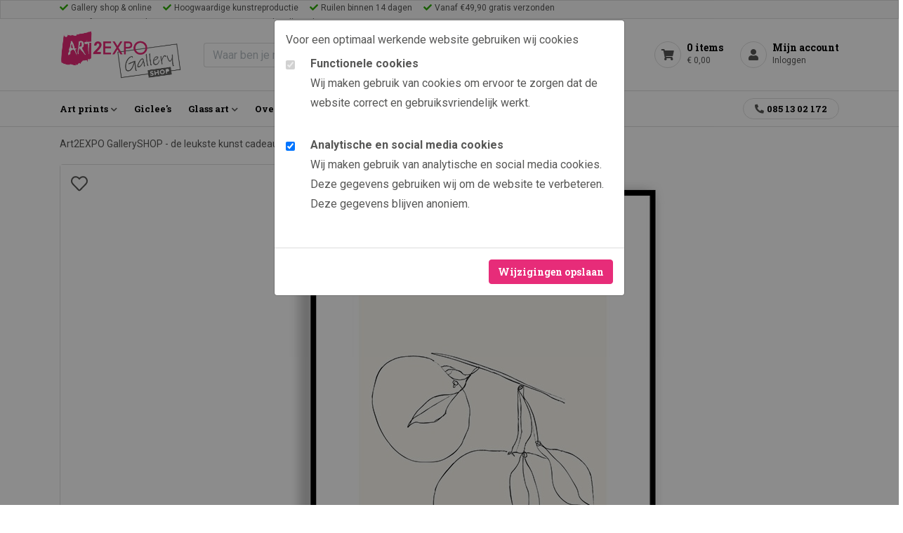

--- FILE ---
content_type: text/html; charset=UTF-8
request_url: https://art2expo.nl/matisse-iv.html
body_size: 10391
content:
<!DOCTYPE html><html lang="nl"> <head><title>Matisse IV</title><meta name="viewport" content="width=device-width, initial-scale=1.0, user-scalable=0"><meta charset="UTF-8"><meta name="description" content="Matisse IV"><meta name="keywords" content="Matisse IV"><meta name="language" content="nl"><meta name="format-detection" content="telephone=no"><meta name="author" content="Ittica Media"><meta name="msapplication-TileColor" content="#E72C79"><meta name="msapplication-TileImage" content="/assets/dist/img/favicon/32x32.png"><meta name="theme-color" content="#E72C79"><meta name="mobile-web-app-capable" content="yes"><meta name="apple-mobile-web-app-capable" content="yes"><meta name="apple-mobile-web-app-status-bar-style" content="black"><meta property="og:title" content="Matisse IV"><meta property="og:image" content="https://art2expo.nl/media/products/1571/matisse-iv-a8beae97-5453-40dd-8ddf-2df93ba4e85c.jpg"><meta property="og:url" content="https://art2expo.nl/matisse-iv.html"><script defer src="https://www.googletagmanager.com/gtag/js?id=UA-122169933-1 "></script><script>window.dataLayer = window.dataLayer || [];	function gtag(){dataLayer.push(arguments);}	gtag('js', new Date());	var config = {};	config['anonymize_ip'] = true;	gtag('config', 'UA-122169933-1 ', config);</script> <link rel="shortcut icon" type="image/png" href="/assets/dist/img/favicon/120x120.png" defer> <link rel="apple-touch-icon-precomposed" sizes="114x114" href="/assets/dist/img/favicon/114x114.png" defer> <link rel="apple-touch-icon-precomposed" sizes="120x120" href="/assets/dist/img/favicon/120x120.png" defer> <link rel="apple-touch-icon-precomposed" sizes="144x144" href="/assets/dist/img/favicon/144x144.png" defer> <link rel="apple-touch-icon-precomposed" sizes="152x152" href="/assets/dist/img/favicon/152x152.png" defer><link rel="apple-touch-icon-precomposed" sizes="180x180" href="/assets/dist/img/favicon/180x180.png" defer><link rel="preconnect" href="fonts.gstatic.com" crossorigin> <link href="https://fonts.googleapis.com/css?family=Poppins:400,400i,500,500i,700,700i&display=swap" rel="stylesheet"><link rel="manifest" href=""> <link rel="stylesheet" href="/assets/dist/css/style.css?s=1739531012" defer media="all"> <link rel="stylesheet" href="/assets/dist/vendor/owl.carousel/assets/owl.carousel.min.css?s=1739531014" defer> <link rel="stylesheet" href="/assets/dist/vendor/fontawesome/css/all.min.css?s=1739531014" defer><style></style></head> <body class="" data-domain="https://art2expo.nl" data-uri="matisse-iv.html"> <script> var config = {"domain":"https:\/\/art2expo.nl","uri":"matisse-iv.html","url_shoppingcart":"https:\/\/art2expo.nl\/winkelwagen","url_checkout":"https:\/\/art2expo.nl\/checkout","url_search":"https:\/\/art2expo.nl\/zoeken","webshop":{"type":"B2C","currency":"euro","prices":{"display":{"type":"excl","show_other_type":"0"}},"vat_validation":"1","vat":{"low":"9","high":"21"},"validation":{"address":{"enabled":"1","countries":["153"]}}}};</script><!--googleoff: index--><div id="cookie-notification-popup" tabindex="-1" role="dialog" class="cookie_notification_overlay modal d-block"> <div class="modal-dialog"> <div class="modal-content"> <div class="modal-body"> <div class="modal-title mb-2" id="exampleModalLabel">Voor een optimaal werkende website gebruiken wij cookies</div> <div class="form-group row mx-0"> <div class="col-auto pl-0"> <div class="form-check mt-1"> <input class="form-check-input" type="checkbox" id="cookies_functional" name="cookies_functional" disabled checked/> </div> </div> <div class="col px-0"> <label class="form-check-label font-weight-bold" for="cookies_functional">Functionele cookies</label> <p>Wij maken gebruik van cookies om ervoor te zorgen dat de website correct en gebruiksvriendelijk werkt.</p> </div> </div> <div class="form-group row mx-0"> <div class="col-auto pl-0"> <div class="form-check mt-1"> <input class="form-check-input" type="checkbox" id="cookies_analytics" name="cookies_analytics" checked/> </div> </div> <div class="col px-0"> <label class="form-check-label font-weight-bold" for="cookies_analytics">Analytische en social media cookies</label> <p>Wij maken gebruik van analytische en social media cookies. Deze gegevens gebruiken wij om de website te verbeteren. Deze gegevens blijven anoniem.</p> </div> </div> </div> <div class="modal-footer"> <div class="cookie_accept" onclick="AddAnalyticsCookies();"> <span class="btn btn-primary" title="Wijzigingen opslaan">Wijzigingen opslaan</span> </div> </div> </div> </div></div><!--googleon: index--><header class="mobile"><div class="row header-row"><!-- Top --><div class="top col-12 border"><div class="container"><div class="top-inner row d-flex justify-content-between align-items-center"><div class="col-auto d-flex"><div class="top-header-usp"><div class="icon"><i class="fas fa-check"></i></div><div>Gallery shop & online</div></div><div class="top-header-usp"><div class="icon"><i class="fas fa-check"></i></div><div>Hoogwaardige kunstreproductie</div></div><div class="top-header-usp"><div class="icon"><i class="fas fa-check"></i></div><div>Ruilen binnen 14 dagen</div></div><div class="top-header-usp"><div class="icon"><i class="fas fa-check"></i></div><div>Vanaf €49,90 gratis verzonden</div></div></div><div class="col-auto d-none d-md-flex text-right"><ul class="list-inline top-menu"><li class="list-inline-item"><a href="/mijn-favorieten" class="top-header-item " title="Mijn favorieten">Mijn favorieten</a></li><li class="list-inline-item"><a href="/blogs" class="top-header-item " title="Blogs">Blogs</a></li><li class="list-inline-item"><a href="/inspiratie" class="top-header-item " title="Inspiratie">Inspiratie</a></li><li class="list-inline-item"><a href="/faq" class="top-header-item " title="FAQ">FAQ</a></li><li class="list-inline-item"><a href="/over-art2expo/bezoek-gallery-shop" class="top-header-item " title="Bezoek Gallery Shop">Bezoek Gallery Shop</a></li></ul></div></div></div></div><!-- Middle --><div class="middle col-12"><div class="container"><div class="middle-inner row align-items-center"><!-- Logo --><div class="col-5 col-md-auto logo"><a href="/"><img src="https://art2expo.nl/assets/dist/img/logo.svg" /></a></div><!-- Search --><div class="col search-bar"	data-no-results="Er zijn geen zoekresultaten op deze term!"><div	class="search input"><input class="form-control py-2 border-right-0 border"	type="text"	class="search-header"	placeholder="Waar ben je naar op zoek?"	aria-label="Zoek op de website"><span class="input-group-append search-button"><div class="input-group-text bg-transparent"><i class="fas fa-search"></i></div></span></div><div class="search-content d-none"><div class="content"></div><div id="search-loader"><div class="loading-search"><i class="fa fa-cog fa-spin fa-2x fa-fw"></i></div></div><a href="#" class="btn btn-primary w-100 btn-sm btn-show-results d-none mt-3">Toon alle resultaten</a></div></div><div class="col-auto d-none d-md-block kiyoh-container"><div class="block-kiyoh-stars " > <div class="kiyoh-star-container mb-1 d-flex stars-5"> <img class="kiyoh-star" src="https://art2expo.nl/assets/dist/img/icon-other-star.svg" /> <img class="kiyoh-star" src="https://art2expo.nl/assets/dist/img/icon-other-star.svg" /> <img class="kiyoh-star" src="https://art2expo.nl/assets/dist/img/icon-other-star.svg" /> <img class="kiyoh-star" src="https://art2expo.nl/assets/dist/img/icon-other-star.svg" /> <img class="kiyoh-star" src="https://art2expo.nl/assets/dist/img/icon-other-star.svg" /> </div> <a href="https://www.kiyoh.com/reviews/1044849/de_lijsten_fabriek" target="_blank" class="kiyoh-text"> 9.6 uit 2565 beoordelingen </a> </div></div><!-- Contact items --><div class="col-7 col-md-auto d-flex justify-content-end"><div class="contact"><a	href="/winkelwagen"	title="Mijn account"	class="text-left "><div class="icon"><i class="fas fa-shopping-cart "></i></div><div class="content"><span class="header-title cart-items-count"	data-single="item"	data-multiple="items">0 items</span><span class="header-item">&euro; 0,00</span></div></a> </div><div class="contact"><a	href="/mijn-account"	title="Mijn account"	class="text-left"><div class="icon"><i class="fas fa-user "></i></div><div class="content"><span class="d-none d-md-block header-title">Mijn account</span><span class="d-none d-md-block header-item">Inloggen</span></div></a> </div><span class="menu-mobile-open"><i class="fa fa-bars"></i></span></div></div></div></div><!-- Bottom --><div class="bottom col-12 border-top border-bottom"><div class="container bottom-container"><div class="bottom-inner row d-flex justify-content-between align-items-center"><div class="col-auto d-flex"><div class="row"><div class="top-mobile-menu col-12 d-block d-md-none"><div class="phone"><i class="fas fa-phone fa-flip-horizontal mr-1"></i><a href="tel:0851302172">085 13 02 172</a> </div><div class="close-menu"><span class="menu-mobile-close hide"><i class="fas fa-times"></i></span></div></div><div class="col-12"><ul class="nav"><li class=" dropdown collapsed" id="menu-accordion-1" data-toggle="collapse" data-target="#list-1"><a href="/art-prints" title="Art prints" class="header-subitem">Art prints</a><span class="icon"><i class="fas fa-chevron-down"></i></span><ul class="dropdown-items collapse" id="list-1"><li class=" menu-item dropdown"><a href="/art-prints/modern-art-prints" title="Modern art prints" class="header-dropdown-item">Modern art prints</a></li><li class=" menu-item dropdown"><a href="/art-prints/abstracte-art-prints" title="Abstracte art prints" class="header-dropdown-item">Abstracte art prints</a></li><li class=" menu-item dropdown"><a href="/art-prints/klassieke-artprints" title="Klassieke artprints" class="header-dropdown-item">Klassieke artprints</a></li><li class=" menu-item dropdown"><a href="/art-prints/diverse-art-prints" title="Diverse art prints" class="header-dropdown-item">Diverse art prints</a></li></ul></li><li class=" dropdown collapsed" id="menu-accordion-5" data-toggle="collapse" data-target="#list-5"><a href="/giclee-s" title="Giclee's" class="header-subitem">Giclee's</a></li><li class=" dropdown collapsed" id="menu-accordion-2" data-toggle="collapse" data-target="#list-2"><a href="/glass-art" title="Glass art" class="header-subitem">Glass art</a><span class="icon"><i class="fas fa-chevron-down"></i></span><ul class="dropdown-items collapse" id="list-2"><li class=" menu-item dropdown"><a href="/glass-art/design-lampen" title="Design Lampen" class="header-dropdown-item">Design Lampen</a></li><li class=" menu-item dropdown"><a href="/glass-art/glazen-object" title="Glazen object" class="header-dropdown-item">Glazen object</a></li><li class=" menu-item dropdown"><a href="/glass-art/glazen-vazen" title="Glazen vazen" class="header-dropdown-item">Glazen vazen</a></li></ul></li><li class=" dropdown collapsed" id="menu-accordion-68" data-toggle="collapse" data-target="#list-68"><a href="/over-ons" title="Over ons" class="header-subitem">Over ons</a></li></ul></div></div></div><div class="col-auto d-none d-md-flex text-right"><div class="company-contact border rounded-pill px-3 text-decoration-none"><i class="fas fa-phone fa-flip-horizontal mr-1"></i><a href="tel:0851302172">085 13 02 172</a></div></div></div></div></div></div></header><div id="page" class="products-specific"><div class="style style-default product" data-vatrate="high" data-type="variant" data-variants="[{&quot;id&quot;:&quot;4683&quot;,&quot;product_id&quot;:&quot;1571&quot;,&quot;sku&quot;:&quot;AP004140P&quot;,&quot;price&quot;:&quot;66.03310&quot;,&quot;status&quot;:&quot;default&quot;,&quot;updated_at&quot;:null,&quot;created_at&quot;:&quot;2021-11-23 13:39:01&quot;,&quot;price_excl&quot;:&quot;66.03310&quot;,&quot;price_incl&quot;:79.900051,&quot;images&quot;:[{&quot;id&quot;:&quot;5495&quot;,&quot;table_name&quot;:&quot;products&quot;,&quot;table_item_id&quot;:&quot;1571&quot;,&quot;module&quot;:&quot;images&quot;,&quot;product_property_variant_id&quot;:&quot;4683&quot;,&quot;depositphotos_item_id&quot;:&quot;0&quot;,&quot;title_en&quot;:null,&quot;title_nl&quot;:&quot;&quot;,&quot;title_de&quot;:null,&quot;title_pl&quot;:null,&quot;title_fr&quot;:&quot;&quot;,&quot;title_es&quot;:&quot;&quot;,&quot;alt_en&quot;:null,&quot;alt_nl&quot;:&quot;&quot;,&quot;alt_de&quot;:null,&quot;alt_pl&quot;:null,&quot;alt_fr&quot;:&quot;&quot;,&quot;alt_es&quot;:&quot;&quot;,&quot;text_en&quot;:&quot;&quot;,&quot;text_nl&quot;:&quot;&quot;,&quot;text_de&quot;:&quot;&quot;,&quot;text_pl&quot;:&quot;&quot;,&quot;text_fr&quot;:&quot;&quot;,&quot;text_es&quot;:&quot;&quot;,&quot;bbox_freeform&quot;:&quot;0&quot;,&quot;bbox_custom&quot;:&quot;0&quot;,&quot;bbox_left&quot;:&quot;0&quot;,&quot;bbox_top&quot;:&quot;0&quot;,&quot;bbox_width&quot;:&quot;100&quot;,&quot;bbox_height&quot;:&quot;100&quot;,&quot;image_src&quot;:&quot;matisse-iv-a8beae97-5453-40dd-8ddf-2df93ba4e85c.jpg&quot;,&quot;is_star&quot;:&quot;0&quot;,&quot;done&quot;:&quot;0&quot;,&quot;updated_at&quot;:null,&quot;created_at&quot;:&quot;2021-11-23 13:39:02&quot;,&quot;data&quot;:{&quot;depositphotos_item_id&quot;:&quot;0&quot;},&quot;languages&quot;:[&quot;nl&quot;],&quot;inputs&quot;:[&quot;title_[LANG]&quot;,&quot;alt_[LANG]&quot;],&quot;star&quot;:false,&quot;editor_bbox_freeform&quot;:false,&quot;editor_bbox_custom&quot;:false,&quot;editor_bbox&quot;:{&quot;left&quot;:&quot;0&quot;,&quot;top&quot;:&quot;0&quot;,&quot;width&quot;:&quot;100&quot;,&quot;height&quot;:&quot;100&quot;},&quot;image_src_origin&quot;:&quot;matisse-iv-a8beae97-5453-40dd-8ddf-2df93ba4e85c&quot;,&quot;image_origin&quot;:&quot;matisse-iv-a8beae97-5453-40dd-8ddf-2df93ba4e85c_origin.jpg&quot;,&quot;image_origin_src&quot;:&quot;matisse-iv-a8beae97-5453-40dd-8ddf-2df93ba4e85c_origin.&quot;,&quot;image_thumb_src_origin&quot;:&quot;matisse-iv-a8beae97-5453-40dd-8ddf-2df93ba4e85c_thumb&quot;,&quot;image_thumb_src&quot;:&quot;matisse-iv-a8beae97-5453-40dd-8ddf-2df93ba4e85c_thumb.jpg&quot;,&quot;image_square_src_origin&quot;:&quot;matisse-iv-a8beae97-5453-40dd-8ddf-2df93ba4e85c_square&quot;,&quot;image_square_src&quot;:&quot;matisse-iv-a8beae97-5453-40dd-8ddf-2df93ba4e85c_square.jpg&quot;,&quot;image_src_uploader&quot;:&quot;\/media\/products\/1571\/matisse-iv-a8beae97-5453-40dd-8ddf-2df93ba4e85c_origin.jpg?s=1637674714&quot;}],&quot;values&quot;:[{&quot;id&quot;:&quot;5140&quot;,&quot;product_property_variant_id&quot;:&quot;4683&quot;,&quot;property_id&quot;:&quot;13&quot;,&quot;property_value_id&quot;:&quot;645&quot;,&quot;property_systemname&quot;:&quot;Formaat&quot;,&quot;properties_values_systemname&quot;:&quot;40 x 60 cm&quot;,&quot;property_name_nl&quot;:&quot;Formaat&quot;,&quot;property_value_name_nl&quot;:&quot;40 x 60 cm&quot;},{&quot;id&quot;:&quot;5141&quot;,&quot;product_property_variant_id&quot;:&quot;4683&quot;,&quot;property_id&quot;:&quot;14&quot;,&quot;property_value_id&quot;:&quot;551&quot;,&quot;property_systemname&quot;:&quot;Print materiaal&quot;,&quot;properties_values_systemname&quot;:&quot;Plexiglas&quot;,&quot;property_name_nl&quot;:&quot;Print materiaal&quot;,&quot;property_value_name_nl&quot;:&quot;Plexiglas&quot;}],&quot;variant_ids_list&quot;:{&quot;13&quot;:&quot;645&quot;,&quot;14&quot;:&quot;551&quot;},&quot;names&quot;:[&quot;Formaat: 40 x 60 cm&quot;,&quot;Print materiaal: Plexiglas&quot;]},{&quot;id&quot;:&quot;4684&quot;,&quot;product_id&quot;:&quot;1571&quot;,&quot;sku&quot;:&quot;AP004140&quot;,&quot;price&quot;:&quot;57.76860&quot;,&quot;status&quot;:&quot;favorite&quot;,&quot;updated_at&quot;:null,&quot;created_at&quot;:&quot;2021-11-23 13:39:02&quot;,&quot;price_excl&quot;:&quot;57.76860&quot;,&quot;price_incl&quot;:69.90000599999999,&quot;images&quot;:[{&quot;id&quot;:&quot;5496&quot;,&quot;table_name&quot;:&quot;products&quot;,&quot;table_item_id&quot;:&quot;1571&quot;,&quot;module&quot;:&quot;images&quot;,&quot;product_property_variant_id&quot;:&quot;4684&quot;,&quot;depositphotos_item_id&quot;:&quot;0&quot;,&quot;title_en&quot;:null,&quot;title_nl&quot;:&quot;&quot;,&quot;title_de&quot;:null,&quot;title_pl&quot;:null,&quot;title_fr&quot;:&quot;&quot;,&quot;title_es&quot;:&quot;&quot;,&quot;alt_en&quot;:null,&quot;alt_nl&quot;:&quot;&quot;,&quot;alt_de&quot;:null,&quot;alt_pl&quot;:null,&quot;alt_fr&quot;:&quot;&quot;,&quot;alt_es&quot;:&quot;&quot;,&quot;text_en&quot;:&quot;&quot;,&quot;text_nl&quot;:&quot;&quot;,&quot;text_de&quot;:&quot;&quot;,&quot;text_pl&quot;:&quot;&quot;,&quot;text_fr&quot;:&quot;&quot;,&quot;text_es&quot;:&quot;&quot;,&quot;bbox_freeform&quot;:&quot;0&quot;,&quot;bbox_custom&quot;:&quot;0&quot;,&quot;bbox_left&quot;:&quot;0&quot;,&quot;bbox_top&quot;:&quot;0&quot;,&quot;bbox_width&quot;:&quot;100&quot;,&quot;bbox_height&quot;:&quot;100&quot;,&quot;image_src&quot;:&quot;matisse-iv-0423db1d-4326-4d22-9f88-e16112efa063.jpg&quot;,&quot;is_star&quot;:&quot;0&quot;,&quot;done&quot;:&quot;0&quot;,&quot;updated_at&quot;:null,&quot;created_at&quot;:&quot;2021-11-23 13:39:02&quot;,&quot;data&quot;:{&quot;depositphotos_item_id&quot;:&quot;0&quot;},&quot;languages&quot;:[&quot;nl&quot;],&quot;inputs&quot;:[&quot;title_[LANG]&quot;,&quot;alt_[LANG]&quot;],&quot;star&quot;:false,&quot;editor_bbox_freeform&quot;:false,&quot;editor_bbox_custom&quot;:false,&quot;editor_bbox&quot;:{&quot;left&quot;:&quot;0&quot;,&quot;top&quot;:&quot;0&quot;,&quot;width&quot;:&quot;100&quot;,&quot;height&quot;:&quot;100&quot;},&quot;image_src_origin&quot;:&quot;matisse-iv-0423db1d-4326-4d22-9f88-e16112efa063&quot;,&quot;image_origin&quot;:&quot;matisse-iv-0423db1d-4326-4d22-9f88-e16112efa063_origin.jpg&quot;,&quot;image_origin_src&quot;:&quot;matisse-iv-0423db1d-4326-4d22-9f88-e16112efa063_origin.&quot;,&quot;image_thumb_src_origin&quot;:&quot;matisse-iv-0423db1d-4326-4d22-9f88-e16112efa063_thumb&quot;,&quot;image_thumb_src&quot;:&quot;matisse-iv-0423db1d-4326-4d22-9f88-e16112efa063_thumb.jpg&quot;,&quot;image_square_src_origin&quot;:&quot;matisse-iv-0423db1d-4326-4d22-9f88-e16112efa063_square&quot;,&quot;image_square_src&quot;:&quot;matisse-iv-0423db1d-4326-4d22-9f88-e16112efa063_square.jpg&quot;,&quot;image_src_uploader&quot;:&quot;\/media\/products\/1571\/matisse-iv-0423db1d-4326-4d22-9f88-e16112efa063_origin.jpg?s=1637674732&quot;}],&quot;values&quot;:[{&quot;id&quot;:&quot;5142&quot;,&quot;product_property_variant_id&quot;:&quot;4684&quot;,&quot;property_id&quot;:&quot;13&quot;,&quot;property_value_id&quot;:&quot;645&quot;,&quot;property_systemname&quot;:&quot;Formaat&quot;,&quot;properties_values_systemname&quot;:&quot;40 x 60 cm&quot;,&quot;property_name_nl&quot;:&quot;Formaat&quot;,&quot;property_value_name_nl&quot;:&quot;40 x 60 cm&quot;},{&quot;id&quot;:&quot;5143&quot;,&quot;product_property_variant_id&quot;:&quot;4684&quot;,&quot;property_id&quot;:&quot;14&quot;,&quot;property_value_id&quot;:&quot;552&quot;,&quot;property_systemname&quot;:&quot;Print materiaal&quot;,&quot;properties_values_systemname&quot;:&quot;Fine art paper&quot;,&quot;property_name_nl&quot;:&quot;Print materiaal&quot;,&quot;property_value_name_nl&quot;:&quot;Fine art paper&quot;}],&quot;variant_ids_list&quot;:{&quot;13&quot;:&quot;645&quot;,&quot;14&quot;:&quot;552&quot;},&quot;names&quot;:[&quot;Formaat: 40 x 60 cm&quot;,&quot;Print materiaal: Fine art paper&quot;]},{&quot;id&quot;:&quot;4685&quot;,&quot;product_id&quot;:&quot;1571&quot;,&quot;sku&quot;:&quot;AP004140C&quot;,&quot;price&quot;:&quot;66.03310&quot;,&quot;status&quot;:&quot;default&quot;,&quot;updated_at&quot;:null,&quot;created_at&quot;:&quot;2021-11-23 13:39:02&quot;,&quot;price_excl&quot;:&quot;66.03310&quot;,&quot;price_incl&quot;:79.900051,&quot;images&quot;:[{&quot;id&quot;:&quot;5497&quot;,&quot;table_name&quot;:&quot;products&quot;,&quot;table_item_id&quot;:&quot;1571&quot;,&quot;module&quot;:&quot;images&quot;,&quot;product_property_variant_id&quot;:&quot;4685&quot;,&quot;depositphotos_item_id&quot;:&quot;0&quot;,&quot;title_en&quot;:null,&quot;title_nl&quot;:&quot;&quot;,&quot;title_de&quot;:null,&quot;title_pl&quot;:null,&quot;title_fr&quot;:&quot;&quot;,&quot;title_es&quot;:&quot;&quot;,&quot;alt_en&quot;:null,&quot;alt_nl&quot;:&quot;&quot;,&quot;alt_de&quot;:null,&quot;alt_pl&quot;:null,&quot;alt_fr&quot;:&quot;&quot;,&quot;alt_es&quot;:&quot;&quot;,&quot;text_en&quot;:&quot;&quot;,&quot;text_nl&quot;:&quot;&quot;,&quot;text_de&quot;:&quot;&quot;,&quot;text_pl&quot;:&quot;&quot;,&quot;text_fr&quot;:&quot;&quot;,&quot;text_es&quot;:&quot;&quot;,&quot;bbox_freeform&quot;:&quot;0&quot;,&quot;bbox_custom&quot;:&quot;0&quot;,&quot;bbox_left&quot;:&quot;0&quot;,&quot;bbox_top&quot;:&quot;0&quot;,&quot;bbox_width&quot;:&quot;100&quot;,&quot;bbox_height&quot;:&quot;100&quot;,&quot;image_src&quot;:&quot;matisse-iv-70885cfa-1ca4-488c-ba48-c6de587b2770.jpg&quot;,&quot;is_star&quot;:&quot;0&quot;,&quot;done&quot;:&quot;0&quot;,&quot;updated_at&quot;:null,&quot;created_at&quot;:&quot;2021-11-23 13:39:05&quot;,&quot;data&quot;:{&quot;depositphotos_item_id&quot;:&quot;0&quot;},&quot;languages&quot;:[&quot;nl&quot;],&quot;inputs&quot;:[&quot;title_[LANG]&quot;,&quot;alt_[LANG]&quot;],&quot;star&quot;:false,&quot;editor_bbox_freeform&quot;:false,&quot;editor_bbox_custom&quot;:false,&quot;editor_bbox&quot;:{&quot;left&quot;:&quot;0&quot;,&quot;top&quot;:&quot;0&quot;,&quot;width&quot;:&quot;100&quot;,&quot;height&quot;:&quot;100&quot;},&quot;image_src_origin&quot;:&quot;matisse-iv-70885cfa-1ca4-488c-ba48-c6de587b2770&quot;,&quot;image_origin&quot;:&quot;matisse-iv-70885cfa-1ca4-488c-ba48-c6de587b2770_origin.jpg&quot;,&quot;image_origin_src&quot;:&quot;matisse-iv-70885cfa-1ca4-488c-ba48-c6de587b2770_origin.&quot;,&quot;image_thumb_src_origin&quot;:&quot;matisse-iv-70885cfa-1ca4-488c-ba48-c6de587b2770_thumb&quot;,&quot;image_thumb_src&quot;:&quot;matisse-iv-70885cfa-1ca4-488c-ba48-c6de587b2770_thumb.jpg&quot;,&quot;image_square_src_origin&quot;:&quot;matisse-iv-70885cfa-1ca4-488c-ba48-c6de587b2770_square&quot;,&quot;image_square_src&quot;:&quot;matisse-iv-70885cfa-1ca4-488c-ba48-c6de587b2770_square.jpg&quot;,&quot;image_src_uploader&quot;:&quot;\/media\/products\/1571\/matisse-iv-70885cfa-1ca4-488c-ba48-c6de587b2770_origin.jpg?s=1637674728&quot;}],&quot;values&quot;:[{&quot;id&quot;:&quot;5144&quot;,&quot;product_property_variant_id&quot;:&quot;4685&quot;,&quot;property_id&quot;:&quot;13&quot;,&quot;property_value_id&quot;:&quot;645&quot;,&quot;property_systemname&quot;:&quot;Formaat&quot;,&quot;properties_values_systemname&quot;:&quot;40 x 60 cm&quot;,&quot;property_name_nl&quot;:&quot;Formaat&quot;,&quot;property_value_name_nl&quot;:&quot;40 x 60 cm&quot;},{&quot;id&quot;:&quot;5145&quot;,&quot;product_property_variant_id&quot;:&quot;4685&quot;,&quot;property_id&quot;:&quot;14&quot;,&quot;property_value_id&quot;:&quot;652&quot;,&quot;property_systemname&quot;:&quot;Print materiaal&quot;,&quot;properties_values_systemname&quot;:&quot;Canvas&quot;,&quot;property_name_nl&quot;:&quot;Print materiaal&quot;,&quot;property_value_name_nl&quot;:&quot;Canvas&quot;}],&quot;variant_ids_list&quot;:{&quot;13&quot;:&quot;645&quot;,&quot;14&quot;:&quot;652&quot;},&quot;names&quot;:[&quot;Formaat: 40 x 60 cm&quot;,&quot;Print materiaal: Canvas&quot;]},{&quot;id&quot;:&quot;4686&quot;,&quot;product_id&quot;:&quot;1571&quot;,&quot;sku&quot;:&quot;AP004160P&quot;,&quot;price&quot;:&quot;99.09090&quot;,&quot;status&quot;:&quot;default&quot;,&quot;updated_at&quot;:null,&quot;created_at&quot;:&quot;2021-11-23 13:39:05&quot;,&quot;price_excl&quot;:&quot;99.09090&quot;,&quot;price_incl&quot;:119.899989,&quot;images&quot;:[{&quot;id&quot;:&quot;5498&quot;,&quot;table_name&quot;:&quot;products&quot;,&quot;table_item_id&quot;:&quot;1571&quot;,&quot;module&quot;:&quot;images&quot;,&quot;product_property_variant_id&quot;:&quot;4686&quot;,&quot;depositphotos_item_id&quot;:&quot;0&quot;,&quot;title_en&quot;:null,&quot;title_nl&quot;:&quot;&quot;,&quot;title_de&quot;:null,&quot;title_pl&quot;:null,&quot;title_fr&quot;:&quot;&quot;,&quot;title_es&quot;:&quot;&quot;,&quot;alt_en&quot;:null,&quot;alt_nl&quot;:&quot;&quot;,&quot;alt_de&quot;:null,&quot;alt_pl&quot;:null,&quot;alt_fr&quot;:&quot;&quot;,&quot;alt_es&quot;:&quot;&quot;,&quot;text_en&quot;:&quot;&quot;,&quot;text_nl&quot;:&quot;&quot;,&quot;text_de&quot;:&quot;&quot;,&quot;text_pl&quot;:&quot;&quot;,&quot;text_fr&quot;:&quot;&quot;,&quot;text_es&quot;:&quot;&quot;,&quot;bbox_freeform&quot;:&quot;0&quot;,&quot;bbox_custom&quot;:&quot;0&quot;,&quot;bbox_left&quot;:&quot;0&quot;,&quot;bbox_top&quot;:&quot;0&quot;,&quot;bbox_width&quot;:&quot;100&quot;,&quot;bbox_height&quot;:&quot;100&quot;,&quot;image_src&quot;:&quot;matisse-iv-b2234f47-fcf0-4d72-b1ba-966936a58991.jpg&quot;,&quot;is_star&quot;:&quot;0&quot;,&quot;done&quot;:&quot;0&quot;,&quot;updated_at&quot;:null,&quot;created_at&quot;:&quot;2021-11-23 13:39:05&quot;,&quot;data&quot;:{&quot;depositphotos_item_id&quot;:&quot;0&quot;},&quot;languages&quot;:[&quot;nl&quot;],&quot;inputs&quot;:[&quot;title_[LANG]&quot;,&quot;alt_[LANG]&quot;],&quot;star&quot;:false,&quot;editor_bbox_freeform&quot;:false,&quot;editor_bbox_custom&quot;:false,&quot;editor_bbox&quot;:{&quot;left&quot;:&quot;0&quot;,&quot;top&quot;:&quot;0&quot;,&quot;width&quot;:&quot;100&quot;,&quot;height&quot;:&quot;100&quot;},&quot;image_src_origin&quot;:&quot;matisse-iv-b2234f47-fcf0-4d72-b1ba-966936a58991&quot;,&quot;image_origin&quot;:&quot;matisse-iv-b2234f47-fcf0-4d72-b1ba-966936a58991_origin.jpg&quot;,&quot;image_origin_src&quot;:&quot;matisse-iv-b2234f47-fcf0-4d72-b1ba-966936a58991_origin.&quot;,&quot;image_thumb_src_origin&quot;:&quot;matisse-iv-b2234f47-fcf0-4d72-b1ba-966936a58991_thumb&quot;,&quot;image_thumb_src&quot;:&quot;matisse-iv-b2234f47-fcf0-4d72-b1ba-966936a58991_thumb.jpg&quot;,&quot;image_square_src_origin&quot;:&quot;matisse-iv-b2234f47-fcf0-4d72-b1ba-966936a58991_square&quot;,&quot;image_square_src&quot;:&quot;matisse-iv-b2234f47-fcf0-4d72-b1ba-966936a58991_square.jpg&quot;,&quot;image_src_uploader&quot;:&quot;\/media\/products\/1571\/matisse-iv-b2234f47-fcf0-4d72-b1ba-966936a58991_origin.jpg?s=1637674712&quot;}],&quot;values&quot;:[{&quot;id&quot;:&quot;5146&quot;,&quot;product_property_variant_id&quot;:&quot;4686&quot;,&quot;property_id&quot;:&quot;13&quot;,&quot;property_value_id&quot;:&quot;651&quot;,&quot;property_systemname&quot;:&quot;Formaat&quot;,&quot;properties_values_systemname&quot;:&quot;60 x 90 cm&quot;,&quot;property_name_nl&quot;:&quot;Formaat&quot;,&quot;property_value_name_nl&quot;:&quot;60 x 90 cm&quot;},{&quot;id&quot;:&quot;5147&quot;,&quot;product_property_variant_id&quot;:&quot;4686&quot;,&quot;property_id&quot;:&quot;14&quot;,&quot;property_value_id&quot;:&quot;551&quot;,&quot;property_systemname&quot;:&quot;Print materiaal&quot;,&quot;properties_values_systemname&quot;:&quot;Plexiglas&quot;,&quot;property_name_nl&quot;:&quot;Print materiaal&quot;,&quot;property_value_name_nl&quot;:&quot;Plexiglas&quot;}],&quot;variant_ids_list&quot;:{&quot;13&quot;:&quot;651&quot;,&quot;14&quot;:&quot;551&quot;},&quot;names&quot;:[&quot;Formaat: 60 x 90 cm&quot;,&quot;Print materiaal: Plexiglas&quot;]},{&quot;id&quot;:&quot;4687&quot;,&quot;product_id&quot;:&quot;1571&quot;,&quot;sku&quot;:&quot;AP004160&quot;,&quot;price&quot;:&quot;82.56200&quot;,&quot;status&quot;:&quot;default&quot;,&quot;updated_at&quot;:null,&quot;created_at&quot;:&quot;2021-11-23 13:39:05&quot;,&quot;price_excl&quot;:&quot;82.56200&quot;,&quot;price_incl&quot;:99.90002,&quot;images&quot;:[{&quot;id&quot;:&quot;5499&quot;,&quot;table_name&quot;:&quot;products&quot;,&quot;table_item_id&quot;:&quot;1571&quot;,&quot;module&quot;:&quot;images&quot;,&quot;product_property_variant_id&quot;:&quot;4687&quot;,&quot;depositphotos_item_id&quot;:&quot;0&quot;,&quot;title_en&quot;:null,&quot;title_nl&quot;:&quot;&quot;,&quot;title_de&quot;:null,&quot;title_pl&quot;:null,&quot;title_fr&quot;:&quot;&quot;,&quot;title_es&quot;:&quot;&quot;,&quot;alt_en&quot;:null,&quot;alt_nl&quot;:&quot;&quot;,&quot;alt_de&quot;:null,&quot;alt_pl&quot;:null,&quot;alt_fr&quot;:&quot;&quot;,&quot;alt_es&quot;:&quot;&quot;,&quot;text_en&quot;:&quot;&quot;,&quot;text_nl&quot;:&quot;&quot;,&quot;text_de&quot;:&quot;&quot;,&quot;text_pl&quot;:&quot;&quot;,&quot;text_fr&quot;:&quot;&quot;,&quot;text_es&quot;:&quot;&quot;,&quot;bbox_freeform&quot;:&quot;0&quot;,&quot;bbox_custom&quot;:&quot;0&quot;,&quot;bbox_left&quot;:&quot;0&quot;,&quot;bbox_top&quot;:&quot;0&quot;,&quot;bbox_width&quot;:&quot;100&quot;,&quot;bbox_height&quot;:&quot;100&quot;,&quot;image_src&quot;:&quot;matisse-iv-978a82fa-417f-4018-a208-f79b1e4701c2.jpg&quot;,&quot;is_star&quot;:&quot;0&quot;,&quot;done&quot;:&quot;0&quot;,&quot;updated_at&quot;:null,&quot;created_at&quot;:&quot;2021-11-23 13:39:05&quot;,&quot;data&quot;:{&quot;depositphotos_item_id&quot;:&quot;0&quot;},&quot;languages&quot;:[&quot;nl&quot;],&quot;inputs&quot;:[&quot;title_[LANG]&quot;,&quot;alt_[LANG]&quot;],&quot;star&quot;:false,&quot;editor_bbox_freeform&quot;:false,&quot;editor_bbox_custom&quot;:false,&quot;editor_bbox&quot;:{&quot;left&quot;:&quot;0&quot;,&quot;top&quot;:&quot;0&quot;,&quot;width&quot;:&quot;100&quot;,&quot;height&quot;:&quot;100&quot;},&quot;image_src_origin&quot;:&quot;matisse-iv-978a82fa-417f-4018-a208-f79b1e4701c2&quot;,&quot;image_origin&quot;:&quot;matisse-iv-978a82fa-417f-4018-a208-f79b1e4701c2_origin.jpg&quot;,&quot;image_origin_src&quot;:&quot;matisse-iv-978a82fa-417f-4018-a208-f79b1e4701c2_origin.&quot;,&quot;image_thumb_src_origin&quot;:&quot;matisse-iv-978a82fa-417f-4018-a208-f79b1e4701c2_thumb&quot;,&quot;image_thumb_src&quot;:&quot;matisse-iv-978a82fa-417f-4018-a208-f79b1e4701c2_thumb.jpg&quot;,&quot;image_square_src_origin&quot;:&quot;matisse-iv-978a82fa-417f-4018-a208-f79b1e4701c2_square&quot;,&quot;image_square_src&quot;:&quot;matisse-iv-978a82fa-417f-4018-a208-f79b1e4701c2_square.jpg&quot;,&quot;image_src_uploader&quot;:&quot;\/media\/products\/1571\/matisse-iv-978a82fa-417f-4018-a208-f79b1e4701c2_origin.jpg?s=1637674740&quot;}],&quot;values&quot;:[{&quot;id&quot;:&quot;5148&quot;,&quot;product_property_variant_id&quot;:&quot;4687&quot;,&quot;property_id&quot;:&quot;13&quot;,&quot;property_value_id&quot;:&quot;651&quot;,&quot;property_systemname&quot;:&quot;Formaat&quot;,&quot;properties_values_systemname&quot;:&quot;60 x 90 cm&quot;,&quot;property_name_nl&quot;:&quot;Formaat&quot;,&quot;property_value_name_nl&quot;:&quot;60 x 90 cm&quot;},{&quot;id&quot;:&quot;5149&quot;,&quot;product_property_variant_id&quot;:&quot;4687&quot;,&quot;property_id&quot;:&quot;14&quot;,&quot;property_value_id&quot;:&quot;552&quot;,&quot;property_systemname&quot;:&quot;Print materiaal&quot;,&quot;properties_values_systemname&quot;:&quot;Fine art paper&quot;,&quot;property_name_nl&quot;:&quot;Print materiaal&quot;,&quot;property_value_name_nl&quot;:&quot;Fine art paper&quot;}],&quot;variant_ids_list&quot;:{&quot;13&quot;:&quot;651&quot;,&quot;14&quot;:&quot;552&quot;},&quot;names&quot;:[&quot;Formaat: 60 x 90 cm&quot;,&quot;Print materiaal: Fine art paper&quot;]},{&quot;id&quot;:&quot;4688&quot;,&quot;product_id&quot;:&quot;1571&quot;,&quot;sku&quot;:&quot;AP004160C&quot;,&quot;price&quot;:&quot;90.82650&quot;,&quot;status&quot;:&quot;default&quot;,&quot;updated_at&quot;:null,&quot;created_at&quot;:&quot;2021-11-23 13:39:05&quot;,&quot;price_excl&quot;:&quot;90.82650&quot;,&quot;price_incl&quot;:109.900065,&quot;images&quot;:[{&quot;id&quot;:&quot;5500&quot;,&quot;table_name&quot;:&quot;products&quot;,&quot;table_item_id&quot;:&quot;1571&quot;,&quot;module&quot;:&quot;images&quot;,&quot;product_property_variant_id&quot;:&quot;4688&quot;,&quot;depositphotos_item_id&quot;:&quot;0&quot;,&quot;title_en&quot;:null,&quot;title_nl&quot;:&quot;&quot;,&quot;title_de&quot;:null,&quot;title_pl&quot;:null,&quot;title_fr&quot;:&quot;&quot;,&quot;title_es&quot;:&quot;&quot;,&quot;alt_en&quot;:null,&quot;alt_nl&quot;:&quot;&quot;,&quot;alt_de&quot;:null,&quot;alt_pl&quot;:null,&quot;alt_fr&quot;:&quot;&quot;,&quot;alt_es&quot;:&quot;&quot;,&quot;text_en&quot;:&quot;&quot;,&quot;text_nl&quot;:&quot;&quot;,&quot;text_de&quot;:&quot;&quot;,&quot;text_pl&quot;:&quot;&quot;,&quot;text_fr&quot;:&quot;&quot;,&quot;text_es&quot;:&quot;&quot;,&quot;bbox_freeform&quot;:&quot;0&quot;,&quot;bbox_custom&quot;:&quot;0&quot;,&quot;bbox_left&quot;:&quot;0&quot;,&quot;bbox_top&quot;:&quot;0&quot;,&quot;bbox_width&quot;:&quot;100&quot;,&quot;bbox_height&quot;:&quot;100&quot;,&quot;image_src&quot;:&quot;matisse-iv-2f0c8d5d-eafe-40b4-86e4-d6cd984010f9.jpg&quot;,&quot;is_star&quot;:&quot;0&quot;,&quot;done&quot;:&quot;0&quot;,&quot;updated_at&quot;:null,&quot;created_at&quot;:&quot;2021-11-23 13:39:06&quot;,&quot;data&quot;:{&quot;depositphotos_item_id&quot;:&quot;0&quot;},&quot;languages&quot;:[&quot;nl&quot;],&quot;inputs&quot;:[&quot;title_[LANG]&quot;,&quot;alt_[LANG]&quot;],&quot;star&quot;:false,&quot;editor_bbox_freeform&quot;:false,&quot;editor_bbox_custom&quot;:false,&quot;editor_bbox&quot;:{&quot;left&quot;:&quot;0&quot;,&quot;top&quot;:&quot;0&quot;,&quot;width&quot;:&quot;100&quot;,&quot;height&quot;:&quot;100&quot;},&quot;image_src_origin&quot;:&quot;matisse-iv-2f0c8d5d-eafe-40b4-86e4-d6cd984010f9&quot;,&quot;image_origin&quot;:&quot;matisse-iv-2f0c8d5d-eafe-40b4-86e4-d6cd984010f9_origin.jpg&quot;,&quot;image_origin_src&quot;:&quot;matisse-iv-2f0c8d5d-eafe-40b4-86e4-d6cd984010f9_origin.&quot;,&quot;image_thumb_src_origin&quot;:&quot;matisse-iv-2f0c8d5d-eafe-40b4-86e4-d6cd984010f9_thumb&quot;,&quot;image_thumb_src&quot;:&quot;matisse-iv-2f0c8d5d-eafe-40b4-86e4-d6cd984010f9_thumb.jpg&quot;,&quot;image_square_src_origin&quot;:&quot;matisse-iv-2f0c8d5d-eafe-40b4-86e4-d6cd984010f9_square&quot;,&quot;image_square_src&quot;:&quot;matisse-iv-2f0c8d5d-eafe-40b4-86e4-d6cd984010f9_square.jpg&quot;,&quot;image_src_uploader&quot;:&quot;\/media\/products\/1571\/matisse-iv-2f0c8d5d-eafe-40b4-86e4-d6cd984010f9_origin.jpg?s=1637674736&quot;}],&quot;values&quot;:[{&quot;id&quot;:&quot;5150&quot;,&quot;product_property_variant_id&quot;:&quot;4688&quot;,&quot;property_id&quot;:&quot;13&quot;,&quot;property_value_id&quot;:&quot;651&quot;,&quot;property_systemname&quot;:&quot;Formaat&quot;,&quot;properties_values_systemname&quot;:&quot;60 x 90 cm&quot;,&quot;property_name_nl&quot;:&quot;Formaat&quot;,&quot;property_value_name_nl&quot;:&quot;60 x 90 cm&quot;},{&quot;id&quot;:&quot;5151&quot;,&quot;product_property_variant_id&quot;:&quot;4688&quot;,&quot;property_id&quot;:&quot;14&quot;,&quot;property_value_id&quot;:&quot;652&quot;,&quot;property_systemname&quot;:&quot;Print materiaal&quot;,&quot;properties_values_systemname&quot;:&quot;Canvas&quot;,&quot;property_name_nl&quot;:&quot;Print materiaal&quot;,&quot;property_value_name_nl&quot;:&quot;Canvas&quot;}],&quot;variant_ids_list&quot;:{&quot;13&quot;:&quot;651&quot;,&quot;14&quot;:&quot;652&quot;},&quot;names&quot;:[&quot;Formaat: 60 x 90 cm&quot;,&quot;Print materiaal: Canvas&quot;]}]" data-price="79.900051" data-prices-graduated=""> <nav class="block-breadcrumb" aria-label="breadcrumb"> <ol class="breadcrumb" itemscope itemtype="http://schema.org/BreadcrumbList"> <li class="breadcrumb-item"> <a href="https://art2expo.nl/"><i class="fas fa-chevron-left"></i>Art2EXPO GallerySHOP - de leukste kunst cadeau ideeën</a> </li> <li class="breadcrumb-item d-none d-md-block " itemprop="itemListElement" itemscope itemtype="http://schema.org/ListItem"> <a itemprop="item" href="https://art2expo.nl/producten"><span itemprop="name">Producten</span></a><meta itemprop="position" content="1" /> </li> <li class="breadcrumb-item active d-none d-md-block" itemprop="itemListElement" itemscope itemtype="http://schema.org/ListItem"> <span itemprop="name">Matisse IV</span><meta itemprop="position" content="2" /> </li> </ol></nav> <form method="post"> <div class="columns"> <div class="right"> <div class="area area-title"> <h1>Matisse IV</h1> </div> <div class="area area-usps"> <div class="col-12 d-inline-flex"> <div class="icon mr-2"> <i class="fas fa-check"></i> </div> <div><div class="title">Ruilen binnen 14 dagen</div></div> </div> <div class="col-12 d-inline-flex"> <div class="icon mr-2"> <i class="fas fa-check"></i> </div> <div><div class="title">Hoogwaardige kunstreproductie</div></div> </div> <div class="col-12 d-inline-flex"> <div class="icon mr-2"> <i class="fas fa-check"></i> </div> <div><div class="title">Mooie artprints & glicees ingelijst</div></div> </div> </div> <div class="area area-line-usps"> <div class="col-12 mb-3 mt-4 border-bottom"></div> </div> <div class="area area-variants"> <div><label for="variant-13">Formaat</label><div class="col-12"><select name="variant_13" id="variant-13" data-id="13"><option data-id="645" value="645" selected>40 x 60 cm</option><option data-id="651" value="651">60 x 90 cm</option></select></div></div><div><label for="variant-14">Print materiaal</label><div class="col-12"><select name="variant_14" id="variant-14" data-id="14"><option data-id="552" value="552" selected>Fine art paper</option><option data-id="652" value="652">Canvas</option><option data-id="551" value="551">Plexiglas</option></select></div></div> </div> <div class="area area-line-variant"> <div class="col-12 mb-1 mb-md-3 mt-4 border-bottom"></div> </div> <div class="area area-cart"> <div class="price"> <div class="label">Prijs</div> <div class="main"> <div class="amount product-price font-weight-bold" data-price="79.900051">&euro; 79,90</div> <div class="type ">incl</div> </div> <span class="price-none d-none"><a type="button" href="" class="button-1">Prijs op aanvraag</a></span> </div> <div class="add-to-cart"> <div class="col-3"> <input id="quantity" type="number" min="1" max="99999" name="quantity" value="1" placeholder="1"> </div> <div class="col-9 pl-0 pl-md-3 text-right"> <button type="submit" name="add_to_cart" class="btn btn-primary btn-block btn-add-to-cart">Toevoegen aan winkelwagen</button> </div> </div> </div> <div class="area area-kiyoh pr-0 text-right"> <iframe frameborder="0" allowtransparency="true" src="https://www.kiyoh.com/retrieve-widget.html?color=white&button=true&lang=nl&tenantId=98&locationId=1044849"></iframe> </div> <div class="area area-prices-graduated"> </div> </div> <div class="left"> <div class="area area-images mb-md-0 mb-3"> <!-- carousel --> <div class="ratio ratio-3x2 ratio-contain border rounded"> <div class="inner"> <img id="image-main" itemprop="primaryImageOfPage" data-src="/media/products/1571/matisse-iv-a8beae97-5453-40dd-8ddf-2df93ba4e85c.jpg?s=1637674742" src="/media/products/1571/matisse-iv-a8beae97-5453-40dd-8ddf-2df93ba4e85c.jpg?s=1637674742" alt="Hoofdafbeelding Matisse IV"> <a href="/media/products/1571/matisse-iv-a8beae97-5453-40dd-8ddf-2df93ba4e85c.jpg?s=1637674742" class="selector-image stretched-link" data-fancybox="gallery"></a></div> <div class="favorite product-favorite rounded-circle position-absolute " data-product-id="1571"> <i class="fas fa-heart"></i> </div> <div class="product-label bg-tertiary border position-absolute px-2 px-1">Aanbieding</div> </div> <!-- Small images --> <div class="mt-2 d-none d-lg-flex row thumb-images"> <div class="col-6 col-md-3 px-1 mb-3 position-relative"> <a href="https://art2expo.nl/media/products/1571/matisse-iv-a8beae97-5453-40dd-8ddf-2df93ba4e85c.jpg" data-fancybox="gallery" class="selector-image stretched-link"> <div class="ratio ratio-3x2 ratio-contain border rounded"> <div class="inner"> <img src="https://art2expo.nl/media/products/1571/matisse-iv-a8beae97-5453-40dd-8ddf-2df93ba4e85c_thumb.jpg" alt="Product image 0"> </div> </div> </a> </div> <div class="col-6 col-md-3 px-1 mb-3 position-relative"> <a href="https://art2expo.nl/media/products/1571/matisse-iv-0423db1d-4326-4d22-9f88-e16112efa063.jpg" data-fancybox="gallery" class="selector-image stretched-link"> <div class="ratio ratio-3x2 ratio-contain border rounded"> <div class="inner"> <img src="https://art2expo.nl/media/products/1571/matisse-iv-0423db1d-4326-4d22-9f88-e16112efa063_thumb.jpg" alt="Product image 1"> </div> </div> </a> </div> <div class="col-6 col-md-3 px-1 mb-3 position-relative"> <a href="https://art2expo.nl/media/products/1571/matisse-iv-70885cfa-1ca4-488c-ba48-c6de587b2770.jpg" data-fancybox="gallery" class="selector-image stretched-link"> <div class="ratio ratio-3x2 ratio-contain border rounded"> <div class="inner"> <img src="https://art2expo.nl/media/products/1571/matisse-iv-70885cfa-1ca4-488c-ba48-c6de587b2770_thumb.jpg" alt="Product image 2"> </div> </div> </a> </div> <div class="col-6 col-md-3 px-1 mb-3 position-relative"> <a href="https://art2expo.nl/media/products/1571/matisse-iv-b2234f47-fcf0-4d72-b1ba-966936a58991.jpg" data-fancybox="gallery" class="selector-image stretched-link"> <div class="ratio ratio-3x2 ratio-contain border rounded"> <div class="inner"> <img src="https://art2expo.nl/media/products/1571/matisse-iv-b2234f47-fcf0-4d72-b1ba-966936a58991_thumb.jpg" alt="Product image 3"> </div> </div> </a> <div class="gradient d-flex justify-content-center align-items-center more-img rounded">+ 1</div> </div><a href="https://art2expo.nl/media/products/1571/matisse-iv-978a82fa-417f-4018-a208-f79b1e4701c2.jpg" data-fancybox="gallery" class="d-none"></a><a href="https://art2expo.nl/media/products/1571/matisse-iv-2f0c8d5d-eafe-40b4-86e4-d6cd984010f9.jpg" data-fancybox="gallery" class="d-none"></a> </div> </div> </div> </div> </form> <div class="row tabs mt-0 mt-md-5"> <div class="menu"> <ul> <li> <a class="scrollto tab-title" href="#description">Beschrijving</a> </li> <li> <a class="scrollto tab-title" href="#contenttab-1">Materiaal</a> </li> <li> <a class="scrollto tab-title" href="#specifications">Specificaties</a> </li> <li> <a class="scrollto tab-title" href="#related_products">Gerelateerde producten</a> </li> </ul> </div> <div class="item" id="description"> <h3>Beschrijving</h3> <div class="content-editor"> <p>De print wordt verzorgd op 220 grams satin art paper en vervolgens zorgvuldig geplakt op zuurvrij karton. Hierdoor weet je zeker dat de poster niet storend gaat golven in de lijst. De art print wordt netjes ingelijst in een zwarte aluminium lijst uit de Pro Line serie welke is voorzien van een 2 mm dikke helder float geslepen glasplaat. Het achterpaneel van de lijst is voorzien van een ophangkabel.</p><p>De plexiglas print van de Art2EXPO Gallery SHOP geprint op een 5 mm dikke plexiglasplaat (op de achterzijde) waardoor deze een fantastische luxe uitstraling heeft. We maken deze in het formaat 40 x 60 cm en 60 x 90 cm en wordt inclusief plakplaten voor het ophangen bij jou thuis geleverd.</p><p>Wij bieden dit werk ook aan in 2 formaten (40 x 60 cm en 60 x 90 cm) aan op canvas geprint, opgespannen en mooi zwevend ingelijst in een Premium Line zwarte baklijst.</p><p>Het canvas bestaat uit een mix van 65% katoen en 35% polyester en wordt gespannen op een pinewood houten spieraam. De print wordt aangebracht d.m.v. HP reukloze latex inkt en geeft een mooi eind resultaat.&nbsp;</p><p>Het opgespannen werk wordt zwevend (circa 5 mm rondom) ingelijst in een Premium Line zwarte gewassen baklijst welke wordt voorzien van een stalen kabelset.</p><p>Je hoeft alleen nog een haakje te verzorgen, we leveren de art prints ingelijst en ophangklaar!</p> </div> </div> <div class="item" id="contenttab-1"> <h3>Materiaal</h3> <div class="content-editor"> <p><span style="text-decoration: underline;"><strong>Dibond</strong></span></p><p><img class="tinymce-image" style="width: 130px; height: 130px; max-width: 20%; float: left; padding: 3px; border: 0px solid grey; margin: 3px 3px 3px 0px;" src="/media/tmp/36159abb-f25f-4b01-85b6-4b77ad9428a2.jpg" alt="Print op dibond aluminium plaat 3 mm" />Dibond noemen we vaak een aluminium sandwichpaneel. Beide buitenlagen zijn namelijk gemaakt van aluminium met daartussen een zwarte kunststof kern. In totaal is de dibondplaat 3 mm dik. Dit maakt het een sterk en relatief licht materiaal waarop wij fraai jouw art werk printen. De weergave is mat wat het geheel een strakke uitstraling geeft.</p><p>Als je een artprint op dibond bestelt, leveren wij die inclusief ophangset, deze kan je gemakkelijk monteren. Je kunt er ook voor kiezen dat wij het werk inlijsten in een zwarte Premium Paneellijst.</p><p><span style="text-decoration: underline;"><strong>Artpaper</strong></span></p><p><img class="tinymce-image" style="width: 130px; height: 122px; max-width: 20%; float: left; padding: 3px; border: 0px solid grey; margin: 3px 3px 3px 0px;" src="/media/tmp/4f597fcc-1192-41a1-b2b3-063a9dd86079.jpg" alt="art print op satin 220 grams papier" />De print op artpaper wordt verzorgd op 220 grams satin art paper en vervolgens zorgvuldig geplakt op zuurvrij karton. Hierdoor weet je zeker dat de poster niet storend gaat golven in de lijst. Je kunt ervoor kiezen om de art print netjes te laten inlijsten in een zwarte aluminium lijst uit de Pro Line serie welke is voorzien van een 2 mm dikke helder float geslepen glasplaat. Het achterpaneel van de lijst is voorzien van een ophangkabel.</p><p>&nbsp;</p><p><span style="text-decoration: underline;"><strong>Canvas</strong></span></p><p><img class="tinymce-image" style="width: 130px; height: 130px; max-width: 20%; float: left; padding: 3px; border: 0px solid grey; margin: 3px 3px 3px 0px;" src="/media/tmp/9cb7e063-f490-4a78-9511-8219cf8a5bcd.jpg" alt="art print op canvas" />Het canvas bestaat uit een mix van 65% katoen en 35% polyester en wordt gespannen op een pinewood houten spieraam. De print wordt aangebracht d.m.v. HP reukloze latex inkt en geeft een mooi eind resultaat.&nbsp;</p><p>Je kunt ervoor kiezen om het opgespannen werk zwevend (circa 5 mm rondom) te laten inlijsten in een Premium Line zwarte gewassen baklijst welke wordt voorzien van een stalen kabelset.</p> </div> </div> <div class="item" id="specifications"> <h3>Specificaties</h3> <table class="table mb-0"> <tbody> <tr> <th class="table-title">Sku</th> <td class="table-item product-variant-sku">AP004140</td> </tr> <tr> <th class="table-title">Formaat (b x h)</th> <td class="table-item">40 x 60cm,60 x 90cm</td> </tr> <tr> <th class="table-title">Kleur</th> <td class="table-item">Wit,Zwart</td> </tr> <tr> <th class="table-title">Materiaal</th> <td class="table-item">Canvas,Fine Art Paper,Plexiglas</td> </tr> </tbody> </table> </div> </div> <div class="page-row"> <div class="col-12 pt-4"> <h3 id="related_products">Gerelateerde producten</h3> <div class="row"> <div class="col-22244 pb-4"><a href="/matisse-i.html" title="Matisse I" class="card card-product text-decoration-none " > <div class="image"> <div class="inner"> <img src="media/products/1568/matisse-i-393941fb-4c6b-4e54-9630-483622b175c6_thumb.jpg" alt="Matisse I"> </div> <div class="card-favorite product-favorite rounded-circle position-absolute " data-product-id="1568"> <i class="fas fa-heart"></i> </div> <div class="card-label card-label-top-right bg-tertiary border position-absolute px-2 px-1">Aanbieding</div> </div> <div class="card-body px-2 px-lg-3 pt-2 pt-lg-3 pb-0 border-top"> <h5 class="card-title mb-0">Matisse I</h5> </div> <div class="card-footer px-2 px-lg-3 pb-3 pt-2 border-top-0"> <div class="row"> <div class="col-7 my-auto"> <div class="card-price">&euro; 69,90</div> </div> <div class="col-5 text-right"> <button class="btn btn-light btn-circle"><i class="fas fa-shopping-cart"></i></button> </div> </div> </div></a></div><div class="col-22244 pb-4"><a href="/matisse-ii.html" title="Matisse II" class="card card-product text-decoration-none " > <div class="image"> <div class="inner"> <img src="media/products/1569/matisse-ii-05f100d4-66f1-4bf3-8c1e-71489efeab4a_thumb.jpg" alt="Matisse II"> </div> <div class="card-favorite product-favorite rounded-circle position-absolute " data-product-id="1569"> <i class="fas fa-heart"></i> </div> <div class="card-label card-label-top-right bg-tertiary border position-absolute px-2 px-1">Aanbieding</div> </div> <div class="card-body px-2 px-lg-3 pt-2 pt-lg-3 pb-0 border-top"> <h5 class="card-title mb-0">Matisse II</h5> </div> <div class="card-footer px-2 px-lg-3 pb-3 pt-2 border-top-0"> <div class="row"> <div class="col-7 my-auto"> <div class="card-price">&euro; 69,90</div> </div> <div class="col-5 text-right"> <button class="btn btn-light btn-circle"><i class="fas fa-shopping-cart"></i></button> </div> </div> </div></a></div><div class="col-22244 pb-4"><a href="/matisse-iii.html" title="Matisse III" class="card card-product text-decoration-none " > <div class="image"> <div class="inner"> <img src="media/products/1570/matisse-iii-01960776-2aac-4cdc-9359-4e34b69b623a_thumb.jpg" alt="Matisse III"> </div> <div class="card-favorite product-favorite rounded-circle position-absolute " data-product-id="1570"> <i class="fas fa-heart"></i> </div> <div class="card-label card-label-top-right bg-tertiary border position-absolute px-2 px-1">Aanbieding</div> </div> <div class="card-body px-2 px-lg-3 pt-2 pt-lg-3 pb-0 border-top"> <h5 class="card-title mb-0">Matisse III</h5> </div> <div class="card-footer px-2 px-lg-3 pb-3 pt-2 border-top-0"> <div class="row"> <div class="col-7 my-auto"> <div class="card-price">&euro; 69,90</div> </div> <div class="col-5 text-right"> <button class="btn btn-light btn-circle"><i class="fas fa-shopping-cart"></i></button> </div> </div> </div></a></div> </div> </div> </div> </div><script>if(typeof gtag != "undefined"){
gtag("event", "view_item", {"items":[{"id":"AP004140","name":"Matisse IV","amount":1,"price":57.7686,"variant":"Formaat: 40 x 60 cm, Print materiaal: Fine art paper"}]});
}</script></div><div class="block-newsletter"	data-translate-error-heading="Fout"	data-translate-error-text="Gebruik een geldig e-mailadres."	data-translate-error-button="Ok"	data-translate-succes-heading="Nieuwsbrief abonnement"	data-translate-succes-text="U ontvangt een e-mail om u aan te melden voor onze nieuwsbrief." data-translate-succes-button="Ok"> <div class="container-newsletter"> <div> <div class="content"> <div class="d-block"> <div class="stroke-title">Wil je op de hoogte blijven? Meld je dan aan voor onze digitale nieuwsbrief.</div> </div> </div> <div class="form"> <form method="post" class="style-form form-recaptha" data-recaptha="6Lcx5bUaAAAAAMKNh34ICd59-e2bXV1T8Ao_I2ZR" data-grecaptcha-callback='submitNewsletter'> <div class="input-group"> <input type="text" class="form-control" id="newsletter-mail" name="newsletter-mail" placeholder="naam@email.nl" aria-label="naam@email.nl"> <!-- <div class="input-group-append"> </div> --> <button class="btn btn-primary submit-newsletter btn-submit ml-2 disabled" type="button">Inschrijven</button> </div> <div class="form-check pl-0 mt-1"> <input id="approve" type="checkbox" class="checkbox newsletter-checkbox d-inline-block" required/> <label for="approve" class="form-text d-inline">Ja, ik schrijf mezelf in voor de maandelijkse nieuwsbrief met aanbiedingen</label> </div> <input type="hidden" name="form" value="newsletter"> </form> </div> </div> </div></div><footer><div class="top"><div class="row justify-content-between"><div class="col-md-3 col-12"><a class="row text-decoration-none collapsed py-2 py-md-0" data-toggle="collapse" href="#menu1" role="button" aria-expanded="false"><div class="col-10 footer-title"><div class="title">Producten</div></div><div class="col-2 text-right d-block d-md-none"><i class="fa fa-angle-down" aria-hidden="true"></i></div></a><div class="dont-collapse collapse" id="menu1"><ul class="list-unstyled mb-0"><li><a href="/art-prints">Art prints</a></li><li><a href="/art-prints/abstracte-art-prints">Abstracte art prints</a></li><li><a href="/art-prints/klassieke-artprints">Klassieke artprints</a></li><li><a href="/giclee-s">Giclee's</a></li><li><a href="/art-prints/diverse-art-prints">Diverse art prints</a></li><li><a href="/glass-art">Glass art</a></li><li><a href="/klantenservice/verzenden-en-retourneren">Verzenden en Retourneren</a></li></ul></div><span class="footer-border"></span></div><div class="col-md-3 col-12"><a class="row text-decoration-none collapsed py-2 py-md-0" data-toggle="collapse" href="#menu2" role="button" aria-expanded="false"><div class="col-10 footer-title"><div class="title">Menu</div></div><div class="col-2 text-right d-block d-md-none"><i class="fa fa-angle-down" aria-hidden="true"></i></div></a><div class="dont-collapse collapse" id="menu2"><ul class="list-unstyled mb-0"><li><a href="/contact">Contact</a></li><li><a href="/blogs">Blogs</a></li><li><a href="/inspiratie">Inspiratie</a></li><li><a href="/faq">FAQ</a></li><li><a href="/over-art2expo">Over ART2EXPO</a></li><li><a href="/categorieen">Categorieën</a></li></ul></div><span class="footer-border"></span></div><div class="col-md-3 col-12"><a class="row text-decoration-none collapsed py-2 py-md-0" data-toggle="collapse" href="#menu3" role="button" aria-expanded="false"><div class="col-10 footer-title"><div class="title">Contact</div></div><div class="col-2 text-right d-block d-md-none"><i class="fa fa-angle-down" aria-hidden="true"></i></div></a><div class="dont-collapse collapse" id="menu3"><div class="block-company-info footer" > <div class="contact-block"> <div class="contacts"> <div> <i class="fa fa-phone fa-flip-horizontal"></i><a href="tel:0851302172">085 13 02 172</a> </div> </div></div> <div class="contacts"> <div> <i class="fa fa-envelope"></i><a href="mailto:info@art2expo.nl">info@art2expo.nl</a> </div> </div> <div class="location"> <i class="fas fa-map-marker-alt"></i> <p> <a href="https://www.google.com/maps/place/Grote wade 36 Nieuwegein" target="_blank"> Grote wade 36<br>3439 NS Nieuwegein<br>Nederland </a> </p> </div> </div></div><span class="footer-border"></span></div><div class="col-md-3 col-12"><div class="footer-title">Art2Expo</div><span class="footer-text">De mooiste muurdecoraties, artprints en giclees vindt je bij Art2Expo!</span><div class="block-social-follow footer mt-2"> <h6 class="col-auto pr-2">Volg ons op</h6> <div> <a class="socialmedia-facebook" target="_blank" href="https://www.facebook.com/Art2Expo-Gallery-Shop-337014753806844" title="Facebook"> <i class="fab fa-facebook-f"></i> </a> <a class="socialmedia-instagram" target="_blank" href="https://www.instagram.com/art2expo/" title="Instagram"> <i class="fab fa-instagram"></i> </a> </div></div><div class="w-100 kiyoh-container mt-3"><div class="footer-title">Wat klanten zeggen</div><div class="block-kiyoh-stars " > <div class="kiyoh-star-container mb-1 d-flex stars-5"> <img class="kiyoh-star" src="https://art2expo.nl/assets/dist/img/icon-other-star.svg" /> <img class="kiyoh-star" src="https://art2expo.nl/assets/dist/img/icon-other-star.svg" /> <img class="kiyoh-star" src="https://art2expo.nl/assets/dist/img/icon-other-star.svg" /> <img class="kiyoh-star" src="https://art2expo.nl/assets/dist/img/icon-other-star.svg" /> <img class="kiyoh-star" src="https://art2expo.nl/assets/dist/img/icon-other-star.svg" /> </div> <a href="https://www.kiyoh.com/reviews/1044849/de_lijsten_fabriek" target="_blank" class="kiyoh-text"> 9.6 uit 2565 beoordelingen </a> </div></div></div></div></div></footer><div class="border-top border-bottom"><div class="footer-bottom"><div class="row"><div class="container"><div class="row"><div class="col order-lg-2 text-center text-lg-left"><ul class="nav list-inline d-flex justify-content-center"><li><a href="/sitemap.xml">Sitemap</a></li><li><a href="/algemene-voorwaarden">Algemene voorwaarden</a></li><li><a href="/privacybeleid"> Privacybeleid</a></li><li><a href="/veilig-betalen-betaalmethoden">Veilig betalen - betaalmethoden</a></li></ul></div><div class="col-sm-12 col-lg-auto align-content-center text-center order-lg-3"><a href="https://itticamedia.nl" target="_blank"><img src="https://art2expo.nl/assets/dist/img/ittica.svg"/></a></div></div></div></div></div></div><div class="container mt-3"><div class="row justify-content-center"><div class="col-12"><ul class="footer-payment-container d-flex justify-content-center"><li class="footer-payment-icon"><img src="https://art2expo.nl/assets/dist/img/payment-methods/ideal.svg" alt="Creditcard"/></li><li class="footer-payment-icon"><img src="https://art2expo.nl/assets/dist/img/payment-methods/paypal.svg" alt="Paypal"/></li><li class="footer-payment-icon"><img src="https://art2expo.nl/assets/dist/img/payment-methods/visa.svg" alt="Visa"/></li><li class="footer-payment-icon"><img src="https://art2expo.nl/assets/dist/img/payment-methods/mastercard.svg" alt="Mastercard"/></li><li class="footer-payment-icon"><img src="https://art2expo.nl/assets/dist/img/payment-methods/bancontact-mister-cash.svg" alt="Bancontact"/></li></ul></div></div></div><script src="https://www.google.com/recaptcha/api.js?onload=grecaptchaOnloadCallback&render=explicit" async defer></script><script type="text/javascript"> window.FontAwesomeConfig = { autoReplaceSvg: false }</script><script src="/assets/dist/vendor/jquery/jquery.min.js"></script><script src="/assets/dist/vendor/bootstrap/bootstrap.bundle.min.js"></script><script src="/assets/dist/vendor/fontawesome/js/all.min.js"></script><script src="/assets/dist/vendor/fancybox/dist/jquery.fancybox.min.js"></script><script src="/assets/dist/js/frontend.product.tilecalculator-min.js?s=1739552746"></script><script src="/assets/dist/vendor/owl.carousel/owl.carousel.min.js?s=1739531012"></script><script src="/assets/dist/js/frontend-min.js?s=1739552746"></script><script src="/assets/dist/js/frontend.newsletter-min.js?s=1739552746"></script><script src="/assets/dist/js/frontend.module.modal-min.js?s=1739552746"></script><script src="/assets/dist/js/frontend.module.productsFavorite-min.js?s=1739552746"></script><script src="/assets/dist/js/frontend.product-min.js?s=1739552746"></script><script src="/assets/dist/js/frontend.menu-min.js?s=1739552746"></script><script src="/assets/dist/js/frontend.search-min.js?s=1739552746"></script> <div class="search-gradient d-none"></div> <div data-hash="5F823D4993CF5D224D8A0FC6700E9E6788B87AED96E1EA6A21B777F592FA1753"></div> </body></html>

--- FILE ---
content_type: text/html; charset=utf-8
request_url: https://www.google.com/recaptcha/api2/anchor?ar=1&k=6Lcx5bUaAAAAAMKNh34ICd59-e2bXV1T8Ao_I2ZR&co=aHR0cHM6Ly9hcnQyZXhwby5ubDo0NDM.&hl=en&v=N67nZn4AqZkNcbeMu4prBgzg&size=invisible&anchor-ms=20000&execute-ms=30000&cb=a584mjm64otf
body_size: 49370
content:
<!DOCTYPE HTML><html dir="ltr" lang="en"><head><meta http-equiv="Content-Type" content="text/html; charset=UTF-8">
<meta http-equiv="X-UA-Compatible" content="IE=edge">
<title>reCAPTCHA</title>
<style type="text/css">
/* cyrillic-ext */
@font-face {
  font-family: 'Roboto';
  font-style: normal;
  font-weight: 400;
  font-stretch: 100%;
  src: url(//fonts.gstatic.com/s/roboto/v48/KFO7CnqEu92Fr1ME7kSn66aGLdTylUAMa3GUBHMdazTgWw.woff2) format('woff2');
  unicode-range: U+0460-052F, U+1C80-1C8A, U+20B4, U+2DE0-2DFF, U+A640-A69F, U+FE2E-FE2F;
}
/* cyrillic */
@font-face {
  font-family: 'Roboto';
  font-style: normal;
  font-weight: 400;
  font-stretch: 100%;
  src: url(//fonts.gstatic.com/s/roboto/v48/KFO7CnqEu92Fr1ME7kSn66aGLdTylUAMa3iUBHMdazTgWw.woff2) format('woff2');
  unicode-range: U+0301, U+0400-045F, U+0490-0491, U+04B0-04B1, U+2116;
}
/* greek-ext */
@font-face {
  font-family: 'Roboto';
  font-style: normal;
  font-weight: 400;
  font-stretch: 100%;
  src: url(//fonts.gstatic.com/s/roboto/v48/KFO7CnqEu92Fr1ME7kSn66aGLdTylUAMa3CUBHMdazTgWw.woff2) format('woff2');
  unicode-range: U+1F00-1FFF;
}
/* greek */
@font-face {
  font-family: 'Roboto';
  font-style: normal;
  font-weight: 400;
  font-stretch: 100%;
  src: url(//fonts.gstatic.com/s/roboto/v48/KFO7CnqEu92Fr1ME7kSn66aGLdTylUAMa3-UBHMdazTgWw.woff2) format('woff2');
  unicode-range: U+0370-0377, U+037A-037F, U+0384-038A, U+038C, U+038E-03A1, U+03A3-03FF;
}
/* math */
@font-face {
  font-family: 'Roboto';
  font-style: normal;
  font-weight: 400;
  font-stretch: 100%;
  src: url(//fonts.gstatic.com/s/roboto/v48/KFO7CnqEu92Fr1ME7kSn66aGLdTylUAMawCUBHMdazTgWw.woff2) format('woff2');
  unicode-range: U+0302-0303, U+0305, U+0307-0308, U+0310, U+0312, U+0315, U+031A, U+0326-0327, U+032C, U+032F-0330, U+0332-0333, U+0338, U+033A, U+0346, U+034D, U+0391-03A1, U+03A3-03A9, U+03B1-03C9, U+03D1, U+03D5-03D6, U+03F0-03F1, U+03F4-03F5, U+2016-2017, U+2034-2038, U+203C, U+2040, U+2043, U+2047, U+2050, U+2057, U+205F, U+2070-2071, U+2074-208E, U+2090-209C, U+20D0-20DC, U+20E1, U+20E5-20EF, U+2100-2112, U+2114-2115, U+2117-2121, U+2123-214F, U+2190, U+2192, U+2194-21AE, U+21B0-21E5, U+21F1-21F2, U+21F4-2211, U+2213-2214, U+2216-22FF, U+2308-230B, U+2310, U+2319, U+231C-2321, U+2336-237A, U+237C, U+2395, U+239B-23B7, U+23D0, U+23DC-23E1, U+2474-2475, U+25AF, U+25B3, U+25B7, U+25BD, U+25C1, U+25CA, U+25CC, U+25FB, U+266D-266F, U+27C0-27FF, U+2900-2AFF, U+2B0E-2B11, U+2B30-2B4C, U+2BFE, U+3030, U+FF5B, U+FF5D, U+1D400-1D7FF, U+1EE00-1EEFF;
}
/* symbols */
@font-face {
  font-family: 'Roboto';
  font-style: normal;
  font-weight: 400;
  font-stretch: 100%;
  src: url(//fonts.gstatic.com/s/roboto/v48/KFO7CnqEu92Fr1ME7kSn66aGLdTylUAMaxKUBHMdazTgWw.woff2) format('woff2');
  unicode-range: U+0001-000C, U+000E-001F, U+007F-009F, U+20DD-20E0, U+20E2-20E4, U+2150-218F, U+2190, U+2192, U+2194-2199, U+21AF, U+21E6-21F0, U+21F3, U+2218-2219, U+2299, U+22C4-22C6, U+2300-243F, U+2440-244A, U+2460-24FF, U+25A0-27BF, U+2800-28FF, U+2921-2922, U+2981, U+29BF, U+29EB, U+2B00-2BFF, U+4DC0-4DFF, U+FFF9-FFFB, U+10140-1018E, U+10190-1019C, U+101A0, U+101D0-101FD, U+102E0-102FB, U+10E60-10E7E, U+1D2C0-1D2D3, U+1D2E0-1D37F, U+1F000-1F0FF, U+1F100-1F1AD, U+1F1E6-1F1FF, U+1F30D-1F30F, U+1F315, U+1F31C, U+1F31E, U+1F320-1F32C, U+1F336, U+1F378, U+1F37D, U+1F382, U+1F393-1F39F, U+1F3A7-1F3A8, U+1F3AC-1F3AF, U+1F3C2, U+1F3C4-1F3C6, U+1F3CA-1F3CE, U+1F3D4-1F3E0, U+1F3ED, U+1F3F1-1F3F3, U+1F3F5-1F3F7, U+1F408, U+1F415, U+1F41F, U+1F426, U+1F43F, U+1F441-1F442, U+1F444, U+1F446-1F449, U+1F44C-1F44E, U+1F453, U+1F46A, U+1F47D, U+1F4A3, U+1F4B0, U+1F4B3, U+1F4B9, U+1F4BB, U+1F4BF, U+1F4C8-1F4CB, U+1F4D6, U+1F4DA, U+1F4DF, U+1F4E3-1F4E6, U+1F4EA-1F4ED, U+1F4F7, U+1F4F9-1F4FB, U+1F4FD-1F4FE, U+1F503, U+1F507-1F50B, U+1F50D, U+1F512-1F513, U+1F53E-1F54A, U+1F54F-1F5FA, U+1F610, U+1F650-1F67F, U+1F687, U+1F68D, U+1F691, U+1F694, U+1F698, U+1F6AD, U+1F6B2, U+1F6B9-1F6BA, U+1F6BC, U+1F6C6-1F6CF, U+1F6D3-1F6D7, U+1F6E0-1F6EA, U+1F6F0-1F6F3, U+1F6F7-1F6FC, U+1F700-1F7FF, U+1F800-1F80B, U+1F810-1F847, U+1F850-1F859, U+1F860-1F887, U+1F890-1F8AD, U+1F8B0-1F8BB, U+1F8C0-1F8C1, U+1F900-1F90B, U+1F93B, U+1F946, U+1F984, U+1F996, U+1F9E9, U+1FA00-1FA6F, U+1FA70-1FA7C, U+1FA80-1FA89, U+1FA8F-1FAC6, U+1FACE-1FADC, U+1FADF-1FAE9, U+1FAF0-1FAF8, U+1FB00-1FBFF;
}
/* vietnamese */
@font-face {
  font-family: 'Roboto';
  font-style: normal;
  font-weight: 400;
  font-stretch: 100%;
  src: url(//fonts.gstatic.com/s/roboto/v48/KFO7CnqEu92Fr1ME7kSn66aGLdTylUAMa3OUBHMdazTgWw.woff2) format('woff2');
  unicode-range: U+0102-0103, U+0110-0111, U+0128-0129, U+0168-0169, U+01A0-01A1, U+01AF-01B0, U+0300-0301, U+0303-0304, U+0308-0309, U+0323, U+0329, U+1EA0-1EF9, U+20AB;
}
/* latin-ext */
@font-face {
  font-family: 'Roboto';
  font-style: normal;
  font-weight: 400;
  font-stretch: 100%;
  src: url(//fonts.gstatic.com/s/roboto/v48/KFO7CnqEu92Fr1ME7kSn66aGLdTylUAMa3KUBHMdazTgWw.woff2) format('woff2');
  unicode-range: U+0100-02BA, U+02BD-02C5, U+02C7-02CC, U+02CE-02D7, U+02DD-02FF, U+0304, U+0308, U+0329, U+1D00-1DBF, U+1E00-1E9F, U+1EF2-1EFF, U+2020, U+20A0-20AB, U+20AD-20C0, U+2113, U+2C60-2C7F, U+A720-A7FF;
}
/* latin */
@font-face {
  font-family: 'Roboto';
  font-style: normal;
  font-weight: 400;
  font-stretch: 100%;
  src: url(//fonts.gstatic.com/s/roboto/v48/KFO7CnqEu92Fr1ME7kSn66aGLdTylUAMa3yUBHMdazQ.woff2) format('woff2');
  unicode-range: U+0000-00FF, U+0131, U+0152-0153, U+02BB-02BC, U+02C6, U+02DA, U+02DC, U+0304, U+0308, U+0329, U+2000-206F, U+20AC, U+2122, U+2191, U+2193, U+2212, U+2215, U+FEFF, U+FFFD;
}
/* cyrillic-ext */
@font-face {
  font-family: 'Roboto';
  font-style: normal;
  font-weight: 500;
  font-stretch: 100%;
  src: url(//fonts.gstatic.com/s/roboto/v48/KFO7CnqEu92Fr1ME7kSn66aGLdTylUAMa3GUBHMdazTgWw.woff2) format('woff2');
  unicode-range: U+0460-052F, U+1C80-1C8A, U+20B4, U+2DE0-2DFF, U+A640-A69F, U+FE2E-FE2F;
}
/* cyrillic */
@font-face {
  font-family: 'Roboto';
  font-style: normal;
  font-weight: 500;
  font-stretch: 100%;
  src: url(//fonts.gstatic.com/s/roboto/v48/KFO7CnqEu92Fr1ME7kSn66aGLdTylUAMa3iUBHMdazTgWw.woff2) format('woff2');
  unicode-range: U+0301, U+0400-045F, U+0490-0491, U+04B0-04B1, U+2116;
}
/* greek-ext */
@font-face {
  font-family: 'Roboto';
  font-style: normal;
  font-weight: 500;
  font-stretch: 100%;
  src: url(//fonts.gstatic.com/s/roboto/v48/KFO7CnqEu92Fr1ME7kSn66aGLdTylUAMa3CUBHMdazTgWw.woff2) format('woff2');
  unicode-range: U+1F00-1FFF;
}
/* greek */
@font-face {
  font-family: 'Roboto';
  font-style: normal;
  font-weight: 500;
  font-stretch: 100%;
  src: url(//fonts.gstatic.com/s/roboto/v48/KFO7CnqEu92Fr1ME7kSn66aGLdTylUAMa3-UBHMdazTgWw.woff2) format('woff2');
  unicode-range: U+0370-0377, U+037A-037F, U+0384-038A, U+038C, U+038E-03A1, U+03A3-03FF;
}
/* math */
@font-face {
  font-family: 'Roboto';
  font-style: normal;
  font-weight: 500;
  font-stretch: 100%;
  src: url(//fonts.gstatic.com/s/roboto/v48/KFO7CnqEu92Fr1ME7kSn66aGLdTylUAMawCUBHMdazTgWw.woff2) format('woff2');
  unicode-range: U+0302-0303, U+0305, U+0307-0308, U+0310, U+0312, U+0315, U+031A, U+0326-0327, U+032C, U+032F-0330, U+0332-0333, U+0338, U+033A, U+0346, U+034D, U+0391-03A1, U+03A3-03A9, U+03B1-03C9, U+03D1, U+03D5-03D6, U+03F0-03F1, U+03F4-03F5, U+2016-2017, U+2034-2038, U+203C, U+2040, U+2043, U+2047, U+2050, U+2057, U+205F, U+2070-2071, U+2074-208E, U+2090-209C, U+20D0-20DC, U+20E1, U+20E5-20EF, U+2100-2112, U+2114-2115, U+2117-2121, U+2123-214F, U+2190, U+2192, U+2194-21AE, U+21B0-21E5, U+21F1-21F2, U+21F4-2211, U+2213-2214, U+2216-22FF, U+2308-230B, U+2310, U+2319, U+231C-2321, U+2336-237A, U+237C, U+2395, U+239B-23B7, U+23D0, U+23DC-23E1, U+2474-2475, U+25AF, U+25B3, U+25B7, U+25BD, U+25C1, U+25CA, U+25CC, U+25FB, U+266D-266F, U+27C0-27FF, U+2900-2AFF, U+2B0E-2B11, U+2B30-2B4C, U+2BFE, U+3030, U+FF5B, U+FF5D, U+1D400-1D7FF, U+1EE00-1EEFF;
}
/* symbols */
@font-face {
  font-family: 'Roboto';
  font-style: normal;
  font-weight: 500;
  font-stretch: 100%;
  src: url(//fonts.gstatic.com/s/roboto/v48/KFO7CnqEu92Fr1ME7kSn66aGLdTylUAMaxKUBHMdazTgWw.woff2) format('woff2');
  unicode-range: U+0001-000C, U+000E-001F, U+007F-009F, U+20DD-20E0, U+20E2-20E4, U+2150-218F, U+2190, U+2192, U+2194-2199, U+21AF, U+21E6-21F0, U+21F3, U+2218-2219, U+2299, U+22C4-22C6, U+2300-243F, U+2440-244A, U+2460-24FF, U+25A0-27BF, U+2800-28FF, U+2921-2922, U+2981, U+29BF, U+29EB, U+2B00-2BFF, U+4DC0-4DFF, U+FFF9-FFFB, U+10140-1018E, U+10190-1019C, U+101A0, U+101D0-101FD, U+102E0-102FB, U+10E60-10E7E, U+1D2C0-1D2D3, U+1D2E0-1D37F, U+1F000-1F0FF, U+1F100-1F1AD, U+1F1E6-1F1FF, U+1F30D-1F30F, U+1F315, U+1F31C, U+1F31E, U+1F320-1F32C, U+1F336, U+1F378, U+1F37D, U+1F382, U+1F393-1F39F, U+1F3A7-1F3A8, U+1F3AC-1F3AF, U+1F3C2, U+1F3C4-1F3C6, U+1F3CA-1F3CE, U+1F3D4-1F3E0, U+1F3ED, U+1F3F1-1F3F3, U+1F3F5-1F3F7, U+1F408, U+1F415, U+1F41F, U+1F426, U+1F43F, U+1F441-1F442, U+1F444, U+1F446-1F449, U+1F44C-1F44E, U+1F453, U+1F46A, U+1F47D, U+1F4A3, U+1F4B0, U+1F4B3, U+1F4B9, U+1F4BB, U+1F4BF, U+1F4C8-1F4CB, U+1F4D6, U+1F4DA, U+1F4DF, U+1F4E3-1F4E6, U+1F4EA-1F4ED, U+1F4F7, U+1F4F9-1F4FB, U+1F4FD-1F4FE, U+1F503, U+1F507-1F50B, U+1F50D, U+1F512-1F513, U+1F53E-1F54A, U+1F54F-1F5FA, U+1F610, U+1F650-1F67F, U+1F687, U+1F68D, U+1F691, U+1F694, U+1F698, U+1F6AD, U+1F6B2, U+1F6B9-1F6BA, U+1F6BC, U+1F6C6-1F6CF, U+1F6D3-1F6D7, U+1F6E0-1F6EA, U+1F6F0-1F6F3, U+1F6F7-1F6FC, U+1F700-1F7FF, U+1F800-1F80B, U+1F810-1F847, U+1F850-1F859, U+1F860-1F887, U+1F890-1F8AD, U+1F8B0-1F8BB, U+1F8C0-1F8C1, U+1F900-1F90B, U+1F93B, U+1F946, U+1F984, U+1F996, U+1F9E9, U+1FA00-1FA6F, U+1FA70-1FA7C, U+1FA80-1FA89, U+1FA8F-1FAC6, U+1FACE-1FADC, U+1FADF-1FAE9, U+1FAF0-1FAF8, U+1FB00-1FBFF;
}
/* vietnamese */
@font-face {
  font-family: 'Roboto';
  font-style: normal;
  font-weight: 500;
  font-stretch: 100%;
  src: url(//fonts.gstatic.com/s/roboto/v48/KFO7CnqEu92Fr1ME7kSn66aGLdTylUAMa3OUBHMdazTgWw.woff2) format('woff2');
  unicode-range: U+0102-0103, U+0110-0111, U+0128-0129, U+0168-0169, U+01A0-01A1, U+01AF-01B0, U+0300-0301, U+0303-0304, U+0308-0309, U+0323, U+0329, U+1EA0-1EF9, U+20AB;
}
/* latin-ext */
@font-face {
  font-family: 'Roboto';
  font-style: normal;
  font-weight: 500;
  font-stretch: 100%;
  src: url(//fonts.gstatic.com/s/roboto/v48/KFO7CnqEu92Fr1ME7kSn66aGLdTylUAMa3KUBHMdazTgWw.woff2) format('woff2');
  unicode-range: U+0100-02BA, U+02BD-02C5, U+02C7-02CC, U+02CE-02D7, U+02DD-02FF, U+0304, U+0308, U+0329, U+1D00-1DBF, U+1E00-1E9F, U+1EF2-1EFF, U+2020, U+20A0-20AB, U+20AD-20C0, U+2113, U+2C60-2C7F, U+A720-A7FF;
}
/* latin */
@font-face {
  font-family: 'Roboto';
  font-style: normal;
  font-weight: 500;
  font-stretch: 100%;
  src: url(//fonts.gstatic.com/s/roboto/v48/KFO7CnqEu92Fr1ME7kSn66aGLdTylUAMa3yUBHMdazQ.woff2) format('woff2');
  unicode-range: U+0000-00FF, U+0131, U+0152-0153, U+02BB-02BC, U+02C6, U+02DA, U+02DC, U+0304, U+0308, U+0329, U+2000-206F, U+20AC, U+2122, U+2191, U+2193, U+2212, U+2215, U+FEFF, U+FFFD;
}
/* cyrillic-ext */
@font-face {
  font-family: 'Roboto';
  font-style: normal;
  font-weight: 900;
  font-stretch: 100%;
  src: url(//fonts.gstatic.com/s/roboto/v48/KFO7CnqEu92Fr1ME7kSn66aGLdTylUAMa3GUBHMdazTgWw.woff2) format('woff2');
  unicode-range: U+0460-052F, U+1C80-1C8A, U+20B4, U+2DE0-2DFF, U+A640-A69F, U+FE2E-FE2F;
}
/* cyrillic */
@font-face {
  font-family: 'Roboto';
  font-style: normal;
  font-weight: 900;
  font-stretch: 100%;
  src: url(//fonts.gstatic.com/s/roboto/v48/KFO7CnqEu92Fr1ME7kSn66aGLdTylUAMa3iUBHMdazTgWw.woff2) format('woff2');
  unicode-range: U+0301, U+0400-045F, U+0490-0491, U+04B0-04B1, U+2116;
}
/* greek-ext */
@font-face {
  font-family: 'Roboto';
  font-style: normal;
  font-weight: 900;
  font-stretch: 100%;
  src: url(//fonts.gstatic.com/s/roboto/v48/KFO7CnqEu92Fr1ME7kSn66aGLdTylUAMa3CUBHMdazTgWw.woff2) format('woff2');
  unicode-range: U+1F00-1FFF;
}
/* greek */
@font-face {
  font-family: 'Roboto';
  font-style: normal;
  font-weight: 900;
  font-stretch: 100%;
  src: url(//fonts.gstatic.com/s/roboto/v48/KFO7CnqEu92Fr1ME7kSn66aGLdTylUAMa3-UBHMdazTgWw.woff2) format('woff2');
  unicode-range: U+0370-0377, U+037A-037F, U+0384-038A, U+038C, U+038E-03A1, U+03A3-03FF;
}
/* math */
@font-face {
  font-family: 'Roboto';
  font-style: normal;
  font-weight: 900;
  font-stretch: 100%;
  src: url(//fonts.gstatic.com/s/roboto/v48/KFO7CnqEu92Fr1ME7kSn66aGLdTylUAMawCUBHMdazTgWw.woff2) format('woff2');
  unicode-range: U+0302-0303, U+0305, U+0307-0308, U+0310, U+0312, U+0315, U+031A, U+0326-0327, U+032C, U+032F-0330, U+0332-0333, U+0338, U+033A, U+0346, U+034D, U+0391-03A1, U+03A3-03A9, U+03B1-03C9, U+03D1, U+03D5-03D6, U+03F0-03F1, U+03F4-03F5, U+2016-2017, U+2034-2038, U+203C, U+2040, U+2043, U+2047, U+2050, U+2057, U+205F, U+2070-2071, U+2074-208E, U+2090-209C, U+20D0-20DC, U+20E1, U+20E5-20EF, U+2100-2112, U+2114-2115, U+2117-2121, U+2123-214F, U+2190, U+2192, U+2194-21AE, U+21B0-21E5, U+21F1-21F2, U+21F4-2211, U+2213-2214, U+2216-22FF, U+2308-230B, U+2310, U+2319, U+231C-2321, U+2336-237A, U+237C, U+2395, U+239B-23B7, U+23D0, U+23DC-23E1, U+2474-2475, U+25AF, U+25B3, U+25B7, U+25BD, U+25C1, U+25CA, U+25CC, U+25FB, U+266D-266F, U+27C0-27FF, U+2900-2AFF, U+2B0E-2B11, U+2B30-2B4C, U+2BFE, U+3030, U+FF5B, U+FF5D, U+1D400-1D7FF, U+1EE00-1EEFF;
}
/* symbols */
@font-face {
  font-family: 'Roboto';
  font-style: normal;
  font-weight: 900;
  font-stretch: 100%;
  src: url(//fonts.gstatic.com/s/roboto/v48/KFO7CnqEu92Fr1ME7kSn66aGLdTylUAMaxKUBHMdazTgWw.woff2) format('woff2');
  unicode-range: U+0001-000C, U+000E-001F, U+007F-009F, U+20DD-20E0, U+20E2-20E4, U+2150-218F, U+2190, U+2192, U+2194-2199, U+21AF, U+21E6-21F0, U+21F3, U+2218-2219, U+2299, U+22C4-22C6, U+2300-243F, U+2440-244A, U+2460-24FF, U+25A0-27BF, U+2800-28FF, U+2921-2922, U+2981, U+29BF, U+29EB, U+2B00-2BFF, U+4DC0-4DFF, U+FFF9-FFFB, U+10140-1018E, U+10190-1019C, U+101A0, U+101D0-101FD, U+102E0-102FB, U+10E60-10E7E, U+1D2C0-1D2D3, U+1D2E0-1D37F, U+1F000-1F0FF, U+1F100-1F1AD, U+1F1E6-1F1FF, U+1F30D-1F30F, U+1F315, U+1F31C, U+1F31E, U+1F320-1F32C, U+1F336, U+1F378, U+1F37D, U+1F382, U+1F393-1F39F, U+1F3A7-1F3A8, U+1F3AC-1F3AF, U+1F3C2, U+1F3C4-1F3C6, U+1F3CA-1F3CE, U+1F3D4-1F3E0, U+1F3ED, U+1F3F1-1F3F3, U+1F3F5-1F3F7, U+1F408, U+1F415, U+1F41F, U+1F426, U+1F43F, U+1F441-1F442, U+1F444, U+1F446-1F449, U+1F44C-1F44E, U+1F453, U+1F46A, U+1F47D, U+1F4A3, U+1F4B0, U+1F4B3, U+1F4B9, U+1F4BB, U+1F4BF, U+1F4C8-1F4CB, U+1F4D6, U+1F4DA, U+1F4DF, U+1F4E3-1F4E6, U+1F4EA-1F4ED, U+1F4F7, U+1F4F9-1F4FB, U+1F4FD-1F4FE, U+1F503, U+1F507-1F50B, U+1F50D, U+1F512-1F513, U+1F53E-1F54A, U+1F54F-1F5FA, U+1F610, U+1F650-1F67F, U+1F687, U+1F68D, U+1F691, U+1F694, U+1F698, U+1F6AD, U+1F6B2, U+1F6B9-1F6BA, U+1F6BC, U+1F6C6-1F6CF, U+1F6D3-1F6D7, U+1F6E0-1F6EA, U+1F6F0-1F6F3, U+1F6F7-1F6FC, U+1F700-1F7FF, U+1F800-1F80B, U+1F810-1F847, U+1F850-1F859, U+1F860-1F887, U+1F890-1F8AD, U+1F8B0-1F8BB, U+1F8C0-1F8C1, U+1F900-1F90B, U+1F93B, U+1F946, U+1F984, U+1F996, U+1F9E9, U+1FA00-1FA6F, U+1FA70-1FA7C, U+1FA80-1FA89, U+1FA8F-1FAC6, U+1FACE-1FADC, U+1FADF-1FAE9, U+1FAF0-1FAF8, U+1FB00-1FBFF;
}
/* vietnamese */
@font-face {
  font-family: 'Roboto';
  font-style: normal;
  font-weight: 900;
  font-stretch: 100%;
  src: url(//fonts.gstatic.com/s/roboto/v48/KFO7CnqEu92Fr1ME7kSn66aGLdTylUAMa3OUBHMdazTgWw.woff2) format('woff2');
  unicode-range: U+0102-0103, U+0110-0111, U+0128-0129, U+0168-0169, U+01A0-01A1, U+01AF-01B0, U+0300-0301, U+0303-0304, U+0308-0309, U+0323, U+0329, U+1EA0-1EF9, U+20AB;
}
/* latin-ext */
@font-face {
  font-family: 'Roboto';
  font-style: normal;
  font-weight: 900;
  font-stretch: 100%;
  src: url(//fonts.gstatic.com/s/roboto/v48/KFO7CnqEu92Fr1ME7kSn66aGLdTylUAMa3KUBHMdazTgWw.woff2) format('woff2');
  unicode-range: U+0100-02BA, U+02BD-02C5, U+02C7-02CC, U+02CE-02D7, U+02DD-02FF, U+0304, U+0308, U+0329, U+1D00-1DBF, U+1E00-1E9F, U+1EF2-1EFF, U+2020, U+20A0-20AB, U+20AD-20C0, U+2113, U+2C60-2C7F, U+A720-A7FF;
}
/* latin */
@font-face {
  font-family: 'Roboto';
  font-style: normal;
  font-weight: 900;
  font-stretch: 100%;
  src: url(//fonts.gstatic.com/s/roboto/v48/KFO7CnqEu92Fr1ME7kSn66aGLdTylUAMa3yUBHMdazQ.woff2) format('woff2');
  unicode-range: U+0000-00FF, U+0131, U+0152-0153, U+02BB-02BC, U+02C6, U+02DA, U+02DC, U+0304, U+0308, U+0329, U+2000-206F, U+20AC, U+2122, U+2191, U+2193, U+2212, U+2215, U+FEFF, U+FFFD;
}

</style>
<link rel="stylesheet" type="text/css" href="https://www.gstatic.com/recaptcha/releases/N67nZn4AqZkNcbeMu4prBgzg/styles__ltr.css">
<script nonce="wrx9hG90RWFg7jkVeD5SpQ" type="text/javascript">window['__recaptcha_api'] = 'https://www.google.com/recaptcha/api2/';</script>
<script type="text/javascript" src="https://www.gstatic.com/recaptcha/releases/N67nZn4AqZkNcbeMu4prBgzg/recaptcha__en.js" nonce="wrx9hG90RWFg7jkVeD5SpQ">
      
    </script></head>
<body><div id="rc-anchor-alert" class="rc-anchor-alert"></div>
<input type="hidden" id="recaptcha-token" value="[base64]">
<script type="text/javascript" nonce="wrx9hG90RWFg7jkVeD5SpQ">
      recaptcha.anchor.Main.init("[\x22ainput\x22,[\x22bgdata\x22,\x22\x22,\[base64]/[base64]/[base64]/[base64]/[base64]/UltsKytdPUU6KEU8MjA0OD9SW2wrK109RT4+NnwxOTI6KChFJjY0NTEyKT09NTUyOTYmJk0rMTxjLmxlbmd0aCYmKGMuY2hhckNvZGVBdChNKzEpJjY0NTEyKT09NTYzMjA/[base64]/[base64]/[base64]/[base64]/[base64]/[base64]/[base64]\x22,\[base64]\\u003d\\u003d\x22,\x22JMK7f8Koa2lII8OKAml2LATCoC7DmSx1I8OBw4DDqMO+w5sAD3zDv3YkwqDDugPCh1BfwqDDhsKKIjrDnUPCn8OGNmPDn0vCrcOhF8OrW8K+w5/DjMKAwpsSw43Ct8OdVjTCqTDCpU3CjUNew5vDhEABTmwHJcOlecK5w6TDrMKaEsO7wqsGJMOKwr/DgMKGw7HDjMKgwpfCiy/CnBrCi3N/MF3DnyvClCjCosOlIcKVfVIvGlvChMOYEHPDtsOuw4bDuMOlDQE1wqfDhQXDl8K8w75qw6AqBsKxKsKkYMKWLzfDkknChsOqNGZbw7d5wp90woXDqlgTfkcSN8Orw6F+dDHCjcKjWsKmF8Ktw4Bfw6PDgz3CmknCrg/DgMKFAcKWGXpeGCxKc8K1CMOwEsOtJ2Q8w6XCtn/DmsOWQsKFwrPCu8OzwrpRYMK8wo3CnxzCtMKBwpjCixV7wqpkw6jCrsK1w5rCim3DmSU4wrvCnsK6w4IMwpDDiy0ewoHCr2xJBcOFLMOnw4Fuw6lmw6nCmMOKEAtcw6xfw4zCmX7DkHPDu1HDk1kEw5lySMKcQW/DpQoCdUIKWcKEwqzCiA5lw4rDisO7w5zDqmFHNWIOw7zDokzDn0UvPj5fTsKlwqwEesOJw6TDhAs7JsOQwrvCpcKYc8OfIsOZwphKU8OsHRg5YsOyw7XCu8KLwrFrw7grX37CnhzDv8KAw5bDh8OhIydRYWo9E1XDjXDCnC/[base64]/DoSrCrcK/[base64]/DlcKtET4nPh3DocKceD3DpRvDoA7CtcKZw7DDqsKfJnXDlB8awr0iw7ZHwqx+wqx4RsOWJ29NLW3CjMKlw69Uw7YPNcOiwoJ/w5TDlGjCl8KJf8Kpw7bCn8OuOMKMwrjCusO+esOQRMKmw5jDrsOxwocww6MEwofDpl8RwrrCuCDDssKFwq1Qw6DCqMO1DVfCpMOFTibDr07Cj8OTOyzCiMOCw7vDk2Mcwqpvw49zGsKQJAV/Wy03w5lbw6XDsy0ZY8O3F8K7LMO9w4/Cq8OUWALCosO7K8KMBsKBwoknw5MiwpnCnsODw51pwprDrMKawq0HwonDrhPCpy4mw4QCwrlvw5zDuhwLbsK9w4/DmMOQH0gTSMKmw7R5w4fCnidlwoPDs8OWwpTCscKZwrnCgcKUOMKrwpJ1wpgDwqB7w6jCmAo/[base64]/DgMK3NsKaU8KpDnnChmjDqMOieTU+FD9Xw7tMOVHDlMKPAMKAwq7DpQjDjcKEwoTDr8KSwpPDr3/DncKqSQ/[base64]/WcKGQTzCtkvDgsKDwodnE8K+IlTCszbDhMOMw6PDrcK9WgHCpcKkOQXCiFonVMOqwq3Di8Kyw7glEXJ/a2XCucKEw4sYUsORCHvDkMKJVkTCl8OPw7dOWMKnNsKIRcKsC8K9wohtwqzClA4hwqVpw4jDsz1swpnCmmc1wqXDqlRgBsO9wqdSw4fDvG7CjWkfwrLCocOxw5DCsMKmw4J2MF9aYG/[base64]/w5hZT2HCi8Kew5nDncOURsOALcO7wo5jw4ceSyjDtMKYwo3CgiY8b1bCm8OCa8KGw5F5wpjDtmBpHMOwPMKfX2HCq2Q5OErDj3jDp8O1wrscacKyWcK4w6BnGcKyAMOQw6DCqSLCtMKuw5oJasK2UD8MecObw6PDp8K4w5LCsFxUw69BwrjCqV0qGRlUw4/CngLDmHQSZApaNA92wqLDnQR7DAJSKMKNw4t/wr/Cl8OLHsO7wqNVZ8KoKsKdL2lWw7LCvBbDvMK+w4XCsn/[base64]/[base64]/[base64]/CgcO8V0vDgcO+ZFfCvAZGeU5TwrExwqgBw67DlcO7wrPDosKXw5ApHSnDjXxUwrPCpMKfKhxowpoDw5h8w7jCjcKqw7HDssOwRi9HwqltwpNDewfDvcKew7I1wopNwp1AOjDDgMK3cykfLh/Cm8KFHsOIwqHDjsOXXsKBw4wBEsK7wrhWwpfCtMKpcEkRwqMxw7lQwqIZw4fDhsODScOnwrAhcyjChDAdw7RILkEIwq1ww73DgMOkw6XDlMOaw6BUwpVFLk/DoMKPwonDqT3CrMO8YsKvw5PCp8KzW8K9CcOwFgjDvMK1VVjDssKDMMO7REvCqMOkacOsw4tFXsOew6DCtWwowpJ+cWgEwpLCqj7DisKDwpXCm8KtSlAsw5/DlsO6w4rCukHConJSwq0iY8OZQMOqwpDCucK8wrLCqEvCmsOhLMK4GcKqw73Dhk9FMhttcMOVaMKCU8OywrzCmsOgwpIGw55VwrDCnzc3w4jChWPDhibChX7CgzkWw4fCn8ORYsK0w5dHUTUdwrjCs8O8PXPCnkNLwoxAw5h+K8K/[base64]/Dq1fDnj99w7prUsKxw5LCrVfDjsKKwqfDscO/w5c9BcKEwq83G8O/[base64]/VSHCtWHDniUlwrsxGl3CmxjDq3NbOMOAw6DCpHDCnsOqWW1Mw48+YH9ow43DucONw4Qrwr0Xw51Aw73Dq1FMK3XCtht8d8K9McOgw6PDhibDgGjCmzh8ScO3wqJnKDLClcOBwoTCsQ7Ck8O2w6PDkUd/[base64]/Cu8Oxb8OTeMKpW8O/ecK/FsOlw47CpBtJw4ghIsOUa8Kawr4bwo5wfMKtbMKYV8OJP8Kew5kvCXvClnjCrMOow7zDjcK2QcKFw7zCtsK+w5BAAcKDAMOZw5cbwrx1w6xYwpVwwpHDjsOww5/[base64]/Cu8Otw6UyMF02w4/[base64]/CnRLDpX3ChsOKw7xgwr9mw6l0aHnCjcOdw4HDp8Klw6bCp3vDgsKawqdCGDUowrYLw4QRazLCl8OEw5kOw7E8FCvDq8KDT8OlZlY7w7AIPG/[base64]/w53DkiLDkMOjUlrChsKCT8KiCsKmwonDmhRTAsKPwrbDo8OZG8Oiwqkhw53CtzZ6w4Aab8K8wpHCt8OyR8KAfE/Ct1o/RhZDSRnCpRvCtMKyYE8rwrfDiHxywrzDs8OWw4zCu8OwXmPCpzXDnVTDlnNWEMKEMDgNwofCvsOpC8OTS0siScOyw4E1w63DgcOfVMKGclDDoC7CpcKIFcOrDcK7w7YJw6LCiBEbXMK1w44bwoAowqp0w5kWw5oJwr/DhcKFU2zDkFNPFi3ClmnDgS8sQXkcwoUGwrXDocOewo1xdsKMORNeOcOGEMOsV8KhwoI9wqZcQsOBJmZyw5/CscOswpvDmhRfQCfCt0R6AsKpW3HCnXfCrX3CqsKcRsOCw7fCocKEWcO9W0zCj8OuwpRNw68xZsOmw5jDhD/CssO6aAsKw5NCwpHCkEHDlSbCoGwJwrFGY0/CqMOtwqXDs8KmT8OuwojCtyTDjRxKYx3Cgh4qa09Dwq/ChMOWDMKUw6skw5XCnGbDrsOxQ17Ck8OmwrHCnUoPw7xcwqHCnjbDlcKLwo5bwrswKl7DiA/[base64]/a8K2AMOwVsKpw53CpjluLsOlw4vDsFLDksOMQAVwwqLDrjRxFcOwLBvCl8Ogwpgdwp0Wwr7DrC5lw5bDk8ORw4rDvW41wrHDjcO6Kn9kwq3CrsKRdsK0wqNZYWB0w5x8wq7Du2QPwrTChTV/[base64]/[base64]/RjTDqMKYc8KLw4UaSMOxEMKXWzTClMOyLBIrwqfCocOwfsK/KjjDmivDssOUQMKfN8KWfcOCwpFSw7XDokFpw54CCMKgw77DpMOzeFdmw4DCm8O8RMKQdHMYwplxV8OPwpdxXcKdGcOuwoU8w7/CgFQZBcKVNMK3OlnDgsONWsOVwr/Dtg0VAGpEGGQqKyUJw4/Diwl+csOJw6XDn8KXw5PCscONecKzw5zDqcKzw6fCrhRaUsKkNCjCm8KMw50sw4TCp8O1NsKDOijDvwTDgkpvw4jCocKmw5UQG2wmPMOkcnjDr8O+w6LDlkltdMKTaH/[base64]/CrDjDrMKbwo18KknDvMKeFl7CkwM6w7FxCyJCECdFwrLDqsKGw6DDm8Kuw4zDsXfCohhyI8Oywrtra8OMbUnCv0MuwpvDrcK5w5jDlMOew77CkwnClSTCqsO1wpsow7/DhcOTQzlCKsKawp3DjHrDtGXCkhrCjMOrJjBtR0UucxBhw6xQwp1TwqzCi8K3wrp2w5/[base64]/[base64]/[base64]/YMK5wqpiw7PCuV/DssKmw50+LUwNw7Y/[base64]/CnEFFHcO8w7gOw4nCuys8wr7CnTRNN8OvAsKCMcOIJsOlbXjDgCdrw73CuRTCn3dzaMOMw44RwrXDi8OpdcOqAXLDjcOiS8OUcMK8wqbDm8KjFUpdeMO0w4nCpVvClXo/wpswVsOjwoTCq8OuODUBasO+w53Cri5PfsO/[base64]/w41ew6nCjXTDsEPCuD/CmRDDg8OiVMOPwrzCucORwr/DvMO5w4DDlFEoCMO1YEfDswRqw4fCsmZ3w7BjPQvCsz7CtE/CjcOGVsO5DcO6fsO7VhRFXGw2wrF1TsKdw6HCh0Uvw4kbw7HDo8KOQsK5w4hOwrXDsx/ChxQxIizDrUXCjB0iw5NOw4hLYk/DncO6w5LCiMOJwpUXw5TDqsOjw5VGwq4ybMO/KMOnLsKjdcOAw6zCqMOOwojDsMKdPXAmLjNdwpHDgMKwLXbCo0p5J8OhIMK9w57ClcKWAMO7YcKvw4zDmcOlwoXDjcOlCz0Vw4RZwq0BFMOgHMOGYsOYwptdMMKeXFDCvkzDjsKRwr4JXQLCrz/Dr8KQc8OFTMOyG8Oow70AA8KjaSg1RivDoUHDksKfw4p9EUTDmQVnTwc6UwpBIMOhwrvCucOGUcOsbkEyE0/[base64]/Cv8KHEBVhw6hdw7Q3EGUwYcOMwpvDucOcwq3CslTCqsOIw5VNZ2zCosKwbMKBwq3CrSozw7DCicOWwqt7GcOPwq5Tc8OFHQXCqcOrO1/[base64]/wqo3w5HCs8KSRUkxwqnDiBcrw5HDoGDCglonZGrCjsKQw6zDqyhQw5LDuMKhKlhew7/DqCx1wq3Cm1Qgw53CssKRQ8Kzw6Fgw7IncMObPi/DssKCXcOcSSLDs1tiCXBZG1XDvFhMQm/DkMOrUFkjw7kcwrJQBAw0R8Onw6nCoFHDgMKnaEDCr8K1DS8WwpFowqRBeMKNR8KjwpwkwoPCjcODw5kswqhSwqkMGyXCsCzCucKWLFx2w7vDs2jCj8KewogJf8Onw7LCm0c0QsODKXbCqMO/WcKNw58Kw7gqw6Nqw4BeD8KFQCEywpBrw57ClsO6a3R2w6HCvWxcKMKvw57CrsO/w4sOaU/[base64]/DuMOAeRs6DsO2wrfCtk/CkB5sw7bDjzB4fMK3Hk7Dhw/Cj8KAM8O6DirDnsKlasOAD8KjwoDDghgbPxHDvU8/wo9/[base64]/CgMOeRsOrwoXCulgeKMKcw6HDlMKDVcOLw5TCjcOBAcKiwpxWw5t/RxgXAMORNcKXwrlowod+wrx/U3dhJGXCgDzDg8KxwpQdw4IhwqfCv1BxInPCi34JHcO7CkVIWMKoasKCw7rDhsK2w6fDoQ4IRMOgw5PDtMOXVlTClzgsw53Dm8OWNsOSKVU5w5/[base64]/[base64]/bxnClcKHHDosw5TCvALDs8ODw4nCnMKJwowswqnDsMOQf13DjFXDnjwhwoAuwofCmTdOwpPCnznCjS9qw6fDvh00a8O7w6vClxvDvD17wrk6worCv8KVw59MKnxvEsK4PcKgJMOwwpVdw6/[base64]/DmsKDKnxfUMK8MSLCj8Oyw6IzOMKVw5Brwr1BwqTCksOPTFrCnMK3ETA5fsOSw5lGYF1gGl3CkALDpHoXwqtRwrh2LVgbCMKrwpd4EQ/Crg/DrDUiw6R4Zh/[base64]/[base64]/wo5rKMKyR8OtwpcTNW/CpE5qZMOxV27CqcOKNMKQw5JDCMO3w4XDrjRFwq0Dw5dKV8KkHiXChcOCGsKDwr/DksOOwqMiQGLCkA/DuzQywrw8w7bCisK4OkzCoMOwdVvCg8O8bsO6BAbCvik4w7RXwrDCsx0tGcOQEgIgwoYLWsKpwrvDt2nCtGrDsybCi8OswpbCl8KeWcO7fkECw4VpRUJpbsO/[base64]/CuynDnlnDlG/[base64]/[base64]/DoyAGw7d4w4Npw7V3Ths/A8KoeBZUw6REDzbDlcO0A2DCqcKXTsKPO8KEwrfCl8KSwpYywpYTwqFpZsOIacK3w4HDs8ONwrYxOMO+w7lGw6rDm8OmM8K0w6Z/wo9PEFBNBCRUwpjCpcKsSMKaw5YKwqLDtMKBHcOUw7nCkj/CugjDuRUfwrYoI8OxwpvDt8KJw4vDmjfDmwUjM8KHfCdEw6XCqcKfasOBw5pdw61owpPDuSTDpcOTI8OPS35owoJAw74WR3c/wpZUw5DCpzM+w7lZesOqwr3Dg8OpwpNlf8OWQRNUwoIoXcOyw6DDiQDDsGUIGzxtwrANwrTDocKaw6/DqMKqw7rDlsKUKsK1w6HDjnIaYcK3bcKDw6RQw4jDksKVZELCr8KyPRPCiMONbsOCMydnw4PChDrDkHTDvMOkw67DjMKeLWdRfMK0w6g+R08nwpbDpyYZdMKUw4/CpcKdFVHDmyliWz7DggPDssKUwo3CsB3CkcKSw4/Crz/[base64]/[base64]/w7zCoS7DnnUMwrBrwoHConR/PR3CljXCugVwCC3DjinDpgjCsG3DtFsLEzxEB3zDuzkeH0Qww5JiS8O9B19DUR7DuF9Ew6BdRcOlKMOjQ2kpS8OYwp3Ds3huTsK/asO5V8OXw48/w6t1w6bConlZwrx9woPDr3/CocOgEljCiQ8cw4bCsMOxw4YBw5Zzw6d4PsKfwpEBw47DgW/CkXhobxNZwonCicKCRMOuecKBE8O0w5DCkV7ClGrCqMKvdFk0fmzCpUQpHsOwNiQVWsK0SMKHN1IhIFYCe8Kcw5Aew61Ow7/DjcKSNsOqwpk+w6DCvm5Fw74dDMO4wqhmfD4XwpgXFsOtw5BlEMKxwqHDr8Orw7UuwosSwr8gb2kbOMOnw7U0E8KmwrnDnsKfw6sAJcO8WjM1w5AkbMOjw5/DlAIXwozDhmQFwrgywpLCqcKnwrXClMK2wqLDowkqw5vCjCwxdxPCmsKRwoQlVlwpL0fCqFzCsSh4w5V8w6fCiSUlwrvCrjHDmkbCicKlehXDimPDpTd7cFHCgsKPT2pgw73DoEjDpjvDpxdHw5HDjcO8woHDmy09w4EjTsOUC8OUw4PCiMOEesKKbMODwq/DhMKxcsOkC8KbWsKyw5jCjcKRw4JRwpbCpnBgw4U/wrEyw5wJwqjDnD7DohfDrsOawpTChzwdwq7DgMKjPUx8wprDnEnCiDLCgnbDsWtXw5MLw7dYw6wsEz9eFWBIBcOzBsO9wr4Jw5vDsXNtNyAyw5nCtMKgL8OXR0chwqbDqsK/w5/Ds8Obwr4Awr7Du8OsIcKGw4bCqcOFaA89w5/ChGrDhhDCoErCogzCtHTDn0MFRUEdwo9cwprDqWdMwpzCjcKqwrHDqsO8woI9wr4SG8O4wrkHKVk2w4VyIsKxwrhiw4pBMn0Mw4NeUCPCgcOPaQ5VwqXDowzDvMKDwo/[base64]/ezXDuMOyCRDCuw/DnsKvXwbDiDhmwokfwpXCiMOwEAfCrMKCw4Ejw4jCuW7Co2TCp8KoeAVmb8OjMMOtwobDjsK0ccOFWTdvPgUTwonCrmrCsMOmwrbCsMKjRMKlDyjClhh4w6HCisOPwq/[base64]/w7vCkcKGIMKFR8Kywo9QJER5wonCkMKgw7TCnMK6wqsoGCxfDsOnAsOAwplNUyN8wpN5w5HCmMOuwo8wwrjDigVmwp/CgWIFw6zDnMOHHmHDp8OwwpJuw6TDvDHCvVrDvMKzw7RkwrPCpEHDlcOVw7YHTsO/[base64]/DsQ3CrMOmLUnDgsKAw71kw6kwbjtNCXjDmcOdLsOxUk9SFsOMw4VIwqHDtjDDh1ozwo3CiMO8DsOVCSLDvy1/w6liw6nDssKEU0XDu0Z4CcOvwobDn8OzeMOdw43CjlbDthw9a8KvYAl/c8OKfcO+wrInw4ghwr/CqsK8wrjCuGcrwobCum98VsOEw7QlEcKAAFkhbsOxw4PDhMOmw7HDpHrCksKOw5rDshrDlArDphjDksK3fVDDpTbCiSLDvgJCw613wpRNwrnDmCBGw7jCvmRIw6bDuhXClFbCmhjDssKfw4I3wrvCssKJC0/Cs3zDg11iPX7DusO9wo7CucOyN8Kuw7kzw4PDvGMvwoTCtiR4JsKtwprCpMKsFcOHwoQ4wqnCjcOpTsKew6vCkWvCl8OMN0lxES1Rw4vCsF/CqsKJwqZ8w5PCpsO8wpjCqcK6wpYtOAxjwpQAwp4uWi4IHMKnaVHDgEpbfsKAwoMHw6YIwrbCpRXDrcK0Il/CgsKVw7pqwrghOsOTw7rDo3hCVsKawqR7MXHCsjkrw4rCohXClMKdNsKJE8KcQ8ODw6Ynw53Cu8OseMOtwoHCq8OQV3oswpM5wqLDnsOGQMO2wqVCwqLDm8KPwr0bW1jDjMKvd8OqNsOzant+w5Z1aWo8wrXDg8KAwrlnXMKuDcOVLMKIw6DDuW/Cjjd9w4HDlsOtw5DDqAXCi2kbw6knTmjDrQNzQMOlw7Bww73CiMKcZyAkKsOyUsOiwrTDlsKTw7PCj8OTdDnCmsO8GcKBw7LDkE/Cg8KFOVpxwqE5wprDnMKPw5wFDMK0aHfDi8KNw4vCsELDicOPecOJwp9uKRYwB11TMWMEwr7DksKoAmRWw6zCljYqwpAzUMK3w7zDncKZw6nCnxsvdDonTB1pTkILw6jDsBoqPsOWw4Ypw5nCuRFYdMKJAcKzTMOGwrTCtMOoBENGXC/DoUsTbsOdJXXCpCA5wrTCtMKGUsK/[base64]/ClsO9wrUoA8K/PMKGwrAlbsK7bMO3wr/[base64]/CiQ4nREhsBTsUwqs+CnsIP8OPMXYmMnTDl8KDN8Kiw4PCj8OEw6HCjQsiMcOVwoXDtUsZNcOuw7MBHHDDnltJSnxpwqvDjsOXw5TDrE7DtQV7DsKgBEw6worDjnBFwqzCp0LCpikzwpvDsRJOXRzDtz1gwr/DsDnCs8Kcwr9/W8KQwqMZLgPDvCzCvHxgK8O2w790W8O7JDwNLhopAhjCoEdoHcKnNcOZwqFQKEQswpFnwpPCp1djCsOoW8K7fi3DgxFUVMOzw77CtsOGCsO/w7p+w6rDrQwYFQU6NcOyEUXCn8OCw5wHJcOcw74vTlIjw5/DmcOEwrrDscKgMsKiw4ERfcKtwo7DpBzCj8KuEsKuw4ACw4HDqmE/KzbCg8KfGxd1QsOXJDMRLhjDq1rDssOfw7XCtlYWPBUPGxzDj8OrcMKmSzQVwq1TCMOXwq4zAcO8JcO/wrp/GmZwwr/[base64]/w4LCgsOcFsOXw7sbw6VccVnCkcOewrkcFRfCuD9SwpXDicKnMcOUw45bCMKIwovDnMOww6fDkxDClsKGw6B5cAjChsK7NMKZCMK6WBhBHxxPMxzCj8K3w5DCiwvDgcKswr81ecOgwqh3EMKRC8KCbcO7JG/DsxTDgcKzD3bDm8KtGHsyVcK4DQlGRcOwLiLDoMK8w44Qw5TDlsKQwro2wroxwo/[base64]/DlsOVAzDDnRg2w7LDoC3CpMOvLFh4w7vCrMOIw6Mhw7VWCm90bjtuCsKJwrAbw5hOw6/Dti5xwrIUw7ZjwqUcwrXCj8KZL8OiAFYZNsO0wpBVPMKZw4nDmcKtwoZXDMOrwqpBKnQFYsOaNVfCrsKwwq93woVmw7fDi8OSLcOZRlrDvsOwwpYlFcOhWHpqGMKUXCwAIGtGdsKdbnfCng/CtwR7E37CnGkxwpJUwo4vw5LCiMKqwqjCg8KvYMKYb3TDtlLDuUckO8KcUcKlQwwLw63Dpg95c8KNw4pRwrMpwq9rwqNLw5vDpcOGfcOzasO9czMowqR8w4E8w7vDllQ6GW7DkVBmJhJww75hFQgUwoxyaxnDq8KlPTUiG2I6w7/ClzJQecOkw4kgw5rDssOcSggtw63DtTs3w5VmHUjCuBNoOMOrw5Bww4LClMOqUcOGOSbDoDdUw6/[base64]/ABwYw7lgSTBZA8O7wonDv8KQYcK3woTDrXZHwohmwp7DlQ7Ct8OHw5lfwoHDu0/DlQjDiW9KVsOYZXzCoAbDsAvCkcO/[base64]/[base64]/[base64]/DgS/CjMOVQA0cUiPDvQDDuSkuWipLw7TCsMK1wo/[base64]/Cjnsbwq3CkcOawpEjw7w6w57CtsK/w5wYC8KlFcOQa8KWw7PDi0UdSmQJw7XCvBkuwoDCmsO5w4h5bsOaw5RQw63CmcK3wpwSwrs3MBtGJsKRw7FGwqt+H1DDk8KGeS8ww6wdUWXCksOhw7BNZMKNwpnCjGl9wr1Uw6/DjGPCrXxvw6TDrB8/X2EyX0xWAsKvwog8w583QcO5w7EcwrtnIRjCssO3wodMw7ZKUMOQw4/DkWEJwr3CoSDCnCdQZ2txw79TXsO8X8Olw74pw4c4McKGw7HCqEDCrTPCs8OXwp7CvcO6UhvDjS7Ci3xzwrcOw4FDMCguwq/DpcKaG3BvZcO8w6ptPmYlwpt2IjnCqENyW8OAwo8ZwrtfP8K4eMKociwyw5PCridXCCwGXcO/w4UgScKXw4rCnmA4wobCosOHwo5vw7A6w4zCqMK+wp7DjcOPPDDCpsKfwptqw6BfwpZSw7IROsKceMOJw58aw5YRICDDnWfCmMKXFcOmYTxbwpQeJMOcSRHCgm8VYMOjNsKtWsKPZsOvw67DlMOtw5HCosKcOsO7IsOCw67CuXo5w6vDhGjDlcOofk/[base64]/[base64]/CncOZw4x8w6/DsMOYw4PDlGUGwrfDtsOIw5dtwobCtV5mwqBxHsOBworDrMKVfT7DhsO2wpBYSMKsYsO5wrLCmGzDpjttwrzDuksnw6p5DcObwoQaPcKjSMO4DVVdw4toTsKSWcKnKMKQc8KyUMK2ThdlwpxKwr/Co8OIwqzCgsOANsOLTsK/VcKLwrXDgV9jOMODB8KoD8KCwp0ew77Di3jChi5ZwpUsb2vDs31RRk/CgMKEw6YlwrEJDsOWWsKpw43CtcK2K0fCgMOgdcOwfC8xIsOyQz9RCMOww6wvw5vDuRXDg0HCpQBobFgPaMKJwp/DrcK5e3DDucKiN8OkFsO4woHDihcyXBhdwp/DoMOuwo9Gw4rDj03CsCjDuVwbw7LCmGDDnDjDmGwsw7A+OVxPwrbCnR3CmcOPw43CkCLDqsOzFcKoMsKrw41Sf3xcw4I0wpZlTQ3Dgm/[base64]/Cki5rJBPCncKZw4gZwpRweMOcwp8lwoXCg8OZwpFywq7DlsOfw6jDqW3CgA4Kwo3ClQ/CkRJBe3RpLSw/wq4/cMOAw6cqw7lDwo7CsizDi00XXyFWwozChMOzMVgWw4DCqsOww7LDvsO3fDTCj8KQFW/[base64]/woJHBcOjJsKuDMOTc8KPw6YuDsOqfMOKwoXDrXHClMObI33CocOiw7tXwoUkcRRLFwPDhGAJwqXCiMOVd3MUwo7CggPDrzsPXMKgXl1XaT44F8KIYVVGZsOYCMO/V0LDp8O9THHDsMKXwrJIP2XCmcKhwpDDsWHDrSfDlEZewr3CiMOwN8OYf8Kaf1/DhMOJZcKNwonCjQ/[base64]/[base64]/fhHDjGbCtWvClCTCgXPCnz9ufcO9asOGw5IEJEgDHsK9wq7Cijcsf8KWw6R1XMK4OcOHwps2wrw4wpkww4bDq3nCusO8esKEPsOdMBrDnsO6wpJCBH3DvXBSw45Lw6zDp30aw7AfbkxmT2TCkjI/XcKPbsKUwrh0UcOHw6zCnsOawqYzPxTCiMK/[base64]/[base64]/CqcK/[base64]/[base64]/DigxOfsKRwqNiw5p8XEPDnMO/DWHDomcPOsKtMyPDryfDqCbDqlRnK8KgDcKow7bDmMOrw6jDiMKVa8KIw4TCg1rDnkfDjHF4wrhHw69iwoltMMKLw4vDsMO2D8Kvw7vCoS7DgMKbf8OLwpbCgcOKw5/Cm8KSw7dXwpMaw4R6QSLDggzDnW02UcKIWcK3YsKhwrvDvzxiw7xxSBDDizQdw4sUUVrCm8KewqrDtMKPw43DkgxEw5TDocOPHcKQw4pew7c5CsK8w5gvIcKqwoLCu3/[base64]/Cl8KUwoXDl8K9ID/DgMOzw5NresK0w5TDssKKw7xxFBfCosOJEAIRdgrDkMOvw5XCjMK8bGMAUMOnIsOlwpNQwoMyclHDh8OpwqcqwqbCjEHDml/DqMKTasKMYiZiK8O2wrtWwrDDsyHDk8OlXsOcBxnDisO/[base64]/Dkn1IHsOtLsKVWcK2L8OCdcKCw6hSJigrZADDuMOAPQrCo8K7wobDv07CiMOawrkjXBPDgzPCiEFAw5J5dsKgHsOEwrc1CnwmTcOMwqBbIcKzVgLDgCLDhD4nFgIlX8K7w7dUf8KgwrNowrRvw6PCmVJwwqALWx7CkMOWccOSGh/[base64]/CnEjDn2ZKwpHCkhZkwpnDusKXOcOicsONMXjDnk/[base64]/CvsKkwo/DtMKMIR3Ck8O9XcKdwqAcwqPDtsOGwqjCgMOIURTCiVnCkMKKw4MbwoHClcKoPzMABXBLwr/CoExbdnDChVVZwqTDr8K8w6whIMO7w7p1wo52wosfUQ7CjsKywrFwb8KYwoA0XsKywo96wrLCoDx5HcKqwoPCisOPw7AcwqjDrTLDi2YmJyA7Um3DncKkwophA0ATwq/DqsKJw4/Co2XCmsOnUWw4wpTDl280RsKKwpjDk8O+WMOkLcOSwoDDsnFeGnnDkDrDvsOSwqLDskTCk8OOOSTCk8KBw4sdWHTDj0TDqgLDoR7Coi50w6TDrWpWVCgzcMKdcEQRUy7CsMKMYXZVc8OrPsO0wr07w6lOXcK8ZHQvwozCs8K0FB/DtsKQNsKVw6xRwp0xfyBfwofCtQ/[base64]/[base64]/wrgyPMKwwpgqwqBTNcOeUETDv8Odw61Fw4PCrMOKU8KswptITcKsaFnDuXbClxnDmENJw59YRFZuZRnDnF91L8O5wp8cw7/CgcKMw6jCkVpHcMKJbMOjBEsjM8Kww7MIwoPDtAFAwo8jwoZ8wpjCmkNyJw9UK8KMwobDrQXCu8KZwojChSHCsmTDskUFwrnClwdHwpvDrAoGScOdNFUiEMKSQsKoLjjDqsKxNsOqwprDmMKyMRNHwroHMA9wwqMGw5fCmcOIwoDDvAjCuMOvw7NgTcOefh/Cg8OILnZ/wqPCrXXCp8K2fcOZWl1CJjfDocOkw4/DmHPCsjvDlsObwoUBKMOrwrrCqTvCiRkgw59tP8KPw7jCusKaw5rCoMOhQDHDtcOeEAPCvg4AQsKgw7d0GEFaAgU6w4ZowqYdaiMiwr7DpsOhMlDCtGI8GMOUTHLDq8KodMO5wrsoBFHCq8KXZA3Co8O+NRtjf8OdSsKMHMKVw6zCqMOTw7BQXcOQUcOww5deBm/DssOfaXLCnS17wokxw6thHXvCg2ZzwpoIWRrCtznCs8OQwqsaw4MjBMK/V8KMUcOjN8OYw4zDq8O4w4DCkH1IwoYvdXhie1EXPsKRQcKMMMKXQcOMRwcCw6RAwr7CscKJP8OyZsKNwr8aBMKYw7AFwp/CtsOlwr9Uw5Q2wqjDhSsgSSvClMOHecKywovDvcKQKsKYScOLM1/DqMK7w7PDkwR7wovDr8KCNMOHw7UdBcO2wo3DpCFaJVATwrE1E2PDlXVhw7/CisO/woEswofDj8O/wp3CsMKQMGTCi0/Ctj3DmsK4w5BBcsK+UMKhw7R/ZjrDmVnDjSBrwrhlNmXCg8O/w7bCqDIDXX5YwqJaw71Lw4NAZxDDmkzCpml5wownw4ULw4Uiw4/[base64]/wpZLw68KwoPDv8OOw6vCnUFqwoBWwpbDjMOnw5DCjsKYPS4xwpFLLBsiwpHDkBljwr4IwoHDn8OtwqV4JVEQVcO9w7V7w4JLTxV2JcO/w5obTBMQXhLDh0LDrhpBw7bCjEDDucOBFntOfsKQw7jDgyXDv1ksGSvCksO3wo9Hw6BMf8K0wobDpsKpwpLCuMO2wpzDo8O+OcKAwqnDhiXChMKWw6ARWMK1eGBswqjDicO1w4nDm1/Ds01LwqbCp0lHwqVcwr/ChcK9LBPCmMKYw7l2wqXDmE4PWEnCnHXDl8Oww77Cn8KTS8K8w6ZCIcOew47Dl8OxYj/DjEjDt05ywpbCjSLCn8O8HytSekrCg8OdG8K0XirDgXPCnMOfw4VXwpjCrArDo1FRw6/[base64]/Cu31jw43Cl37CscK+a8KRDMKewokXDsOjIcKKw6JzbsOyw54\\u003d\x22],null,[\x22conf\x22,null,\x226Lcx5bUaAAAAAMKNh34ICd59-e2bXV1T8Ao_I2ZR\x22,0,null,null,null,1,[21,125,63,73,95,87,41,43,42,83,102,105,109,121],[7059694,696],0,null,null,null,null,0,null,0,null,700,1,null,0,\[base64]/76lBhnEnQkZnOKMAhnM8xEZ\x22,0,1,null,null,1,null,0,0,null,null,null,0],\x22https://art2expo.nl:443\x22,null,[3,1,1],null,null,null,0,3600,[\x22https://www.google.com/intl/en/policies/privacy/\x22,\x22https://www.google.com/intl/en/policies/terms/\x22],\x22A7KMlsHjOY58UpNPZSg1DJST++okk2bU8STZ4UpJBoA\\u003d\x22,0,0,null,1,1769753100610,0,0,[82],null,[145,156,221,68],\x22RC-jS6aQsByoYB5EA\x22,null,null,null,null,null,\x220dAFcWeA6jODN1YFwgvnJOyx65fMGqbqzJlZGkB2SdzVxNxjkQ17JRjY1DHLRgaKyh645oZ-qez4lNPQbOgYZaqvgbY9espbDgfg\x22,1769835900746]");
    </script></body></html>

--- FILE ---
content_type: application/javascript
request_url: https://art2expo.nl/assets/dist/js/frontend.product-min.js?s=1739552746
body_size: 1554
content:
"use strict";function getVariantCurrent(){var e=$(".product").data("variants");if(!(e.length>1))return e[0];var a=[];$(".area-variants select").each(function(){a.push([$(this).data("id"),$(this).find("option").filter(":selected").val()])});for(var t=0;t<e.length;++t){for(var r=e[t].variant_ids_list,n=!0,i=0;i<a.length;++i)r[a[i][0]]!=a[i][1]&&(n=!1);if(n)return e[t]}}function getVariantByIds(e){for(var a=$(".product").data("variants"),t=0;t<a.length;++t){for(var r=a[t].variant_ids_list,n=!0,i=0;i<e.length;++i)0==r[e[i][0]].length?n=!1:parseInt(r[e[i][0]])!=e[i][1]&&(n=!1);if(n)return a[t]}return!1}function updateVariants(){$(".area-variants select").each(function(){var e=$(this).data("id"),a=parseInt($(this).find("option").filter(":selected").val()),t=[];$(".area-variants select").not("[data-id="+e+"]").each(function(){t.push([$(this).data("id"),parseInt($(this).find("option").filter(":selected").val())])}),$(this).find("option").not("[value="+a+"]").each(function(){var a=getVariantByIds(t.concat([[e,$(this).data("id")]]));$(this).attr("disabled","disabled"==a.status)})});var e,a,t=getVariantCurrent();if($(".product-variant-sku").html(t.sku),0==parseFloat(t.price)?($(".area-cart .price .label").addClass("d-none"),$(".area-cart .price .main").addClass("d-none"),$(".area-cart .price .other").addClass("d-none"),$(".area-cart .price .price-none").removeClass("d-none")):($(".area-cart .price .label").removeClass("d-none"),$(".area-cart .price .main").removeClass("d-none"),$(".area-cart .price .other").removeClass("d-none"),$(".area-cart .price .price-none").addClass("d-none"),e=t.price_excl,a=t.price_incl,"B2C"==config.webshop.type&&(e=t.price_incl,a=t.price_excl),$(".area-cart .price .main .amount").html(getCurrency()+" "+getPrice(e,0)).attr("data-price",parseFloat(e).toFixed(2)).data("price",parseFloat(e).toFixed(2)),$(".area-cart .price .other").length>0&&$(".area-cart .price .other .amount").html(getCurrency()+" "+getPrice(a,0))),t.images.length>0?$("#image-main").attr("src",config.domain+"/media/products/"+t.images[0].table_item_id+"/"+t.images[0].image_src):$("#image-main").attr("src",config.domain+$("#image-main").data("src")),"undefined"!=typeof ArtPlacer){var r,n,i,c,o=null!==(r=null===(n=$("#art-placer").data("size").split("x")[1])||void 0===n?void 0:n.trim())&&void 0!==r?r:"",s=$("#art-placer").data("size"),l=e,d=null!==(i=null===(c=$("#art-placer").data("size").split("x")[0])||void 0===c?void 0:c.trim())&&void 0!==i?i:"",p=$("#image-main").attr("src");console.log(["Default values: ",o,s+" cm",getPrice(l,0),d,p]);var u=t.values.find(function(e){return"13"===e.property_id});if(u){var g=u.property_value_name_nl;s=g.replace("cm",""),o=g.substr(g.indexOf("x")+2).replace("cm",""),d=g.substring(0,g.indexOf("x")-1).replace("cm","")}else console.log("Object with property_id 13 not found.");console.log([o,s,getPrice(l,0),d,p]),ArtPlacer.changeAll(o,s,getPrice(l,0),d,p)}}var changing=!1;function setContent(){if(!changing){changing=!0;var e,a=!1,t=$($("#page .area-images")[0].outerHTML);$(".area-sample").length>0&&(e=$($("#page .area-sample")[0].outerHTML),a=!0,$("#page .area-sample").remove()),$("#page .area-images").remove(),$(window).width()<=768?(console.log(t),t.insertAfter("#page .area-title"),a&&e.insertAfter("#page .area-usps")):($("#page .columns > .left").prepend(t),a&&$("#page .columns > .left").append(e)),changing=!1}}$(document).ready(function(){updateVariants(),$(document).on("change",".area-variants select",function(){updateVariants()}),$(".area-variants select").length>0&&updateVariants(),$(document).on("change keyup","#quantity",function(){var e,a,t,r=$(".product").data("prices-graduated"),n=!1;if("false"!=r){for(var i=0;i<r.length;++i)parseInt(r[i].amount_start)<=$(this).val()&&parseInt(r[i].amount_end)>=$(this).val()&&(e=r[i].price_excl,n=!0);n||(e=r[r.length-1].price_excl),"incl"==config.webshop.prices.display.type?(a=getPrice(e,$(".product").data("vatrate")),t=getPrice(e,0)):(a=getPrice(e,0),t=getPrice(e,$(".product").data("vatrate"))),$(".area-cart .price .main .amount").html(getCurrency()+" "+a),$(".area-cart .price .other").length>0&&$(".area-cart .price .other .amount").html(getCurrency()+" "+t)}}),$(window).on("resize",function(){setContent()}),setContent()}),$(document).ready(function(){$(".carousel-product-details").owlCarousel({items:1,slideBy:1,margin:0,touchDrag:!0,pullDrag:!0,mouseDrag:!0,dots:!1,nav:!0,navContainerClass:"carrousel-product-nav",navClass:["back flex-center","forward flex-center"]}),$('.products [data-fancybox="gallery"]').fancybox({protect:!0,buttons:["fullScreen","thumbs","close"],thumbs:{autoStart:!0},selector:".products .selector-image"})});

--- FILE ---
content_type: image/svg+xml
request_url: https://art2expo.nl/assets/dist/img/icon-other-star.svg
body_size: 437
content:
<?xml version="1.0" encoding="utf-8"?>
<!-- Generator: Adobe Illustrator 25.4.1, SVG Export Plug-In . SVG Version: 6.00 Build 0)  -->
<svg version="1.1" id="Laag_1" xmlns="http://www.w3.org/2000/svg" xmlns:xlink="http://www.w3.org/1999/xlink" x="0px" y="0px"
	 viewBox="0 0 18 17" style="enable-background:new 0 0 18 17;" xml:space="preserve">
<style type="text/css">
	.st0{fill-rule:evenodd;clip-rule:evenodd;fill:#FFB713;}
</style>
<desc>Created with Sketch.</desc>
<g id="Symbols">
	<g id="Component_x2F_Navigation_x2F_Menu" transform="translate(-1074.000000, -27.000000)">
		<g id="Rating" transform="translate(1002.000000, 27.000000)">
			<g id="Stars">
				<polygon id="Star" class="st0" points="81,13.5 75.7,16.3 76.7,10.4 72.4,6.2 78.4,5.4 81,0 83.6,5.4 89.6,6.2 85.3,10.4 
					86.3,16.3 				"/>
			</g>
		</g>
	</g>
</g>
</svg>
